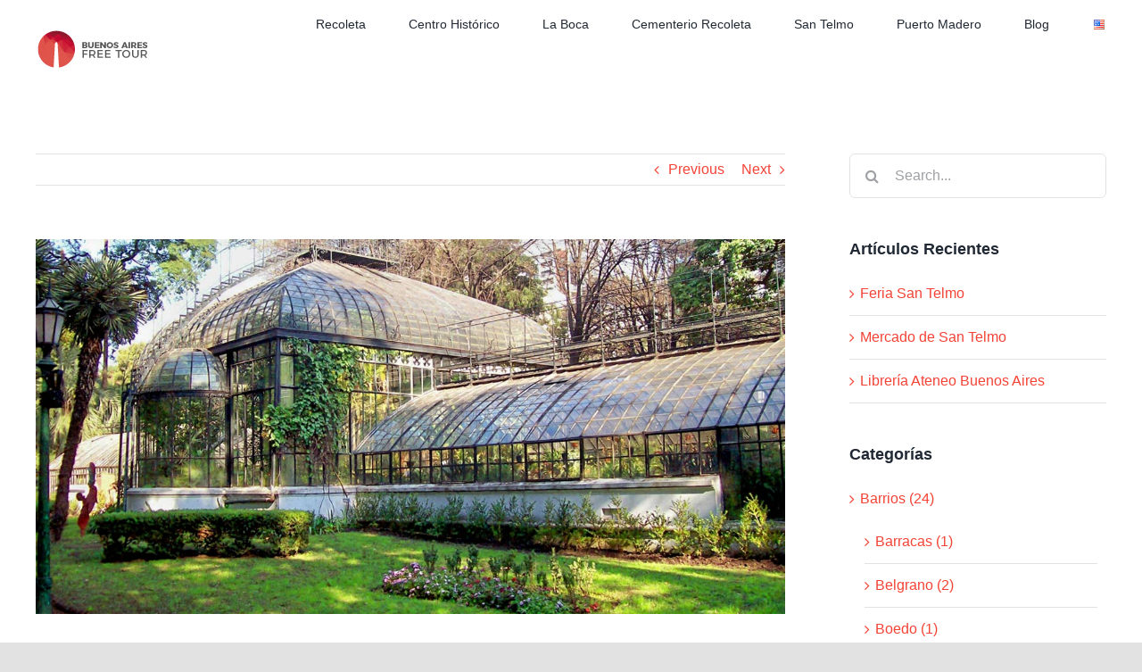

--- FILE ---
content_type: text/html; charset=UTF-8
request_url: https://bafreetour.com/es/jardin-botanico-buenos-aires/
body_size: 19228
content:
<!DOCTYPE html><html class="avada-html-layout-wide avada-html-header-position-top" lang="es" prefix="og: http://ogp.me/ns# fb: http://ogp.me/ns/fb#"><head><script data-no-optimize="1">var litespeed_docref=sessionStorage.getItem("litespeed_docref");litespeed_docref&&(Object.defineProperty(document,"referrer",{get:function(){return litespeed_docref}}),sessionStorage.removeItem("litespeed_docref"));</script>  <script type="litespeed/javascript">(function(w,d,s,l,i){w[l]=w[l]||[];w[l].push({'gtm.start':new Date().getTime(),event:'gtm.js'});var f=d.getElementsByTagName(s)[0],j=d.createElement(s),dl=l!='dataLayer'?'&l='+l:'';j.async=!0;j.src='https://www.googletagmanager.com/gtm.js?id='+i+dl;f.parentNode.insertBefore(j,f)})(window,document,'script','dataLayer','GTM-5DNDFJGF')</script> 
 <script type="litespeed/javascript" data-src="https://www.googletagmanager.com/gtag/js?id=UA-158844581-1"></script> <script type="litespeed/javascript">window.dataLayer=window.dataLayer||[];function gtag(){dataLayer.push(arguments)}
gtag('js',new Date());gtag('config','UA-158844581-1')</script> <meta http-equiv="X-UA-Compatible" content="IE=edge" /><meta http-equiv="Content-Type" content="text/html; charset=utf-8"/><meta name="viewport" content="width=device-width, initial-scale=1" /><meta name='robots' content='index, follow, max-image-preview:large, max-snippet:-1, max-video-preview:-1' /><link rel="alternate" href="https://bafreetour.com/botanical-garden-buenos-aires/" hreflang="en" /><link rel="alternate" href="https://bafreetour.com/es/jardin-botanico-buenos-aires/" hreflang="es" /> <script data-cfasync="false" data-pagespeed-no-defer>var gtm4wp_datalayer_name = "dataLayer";
	var dataLayer = dataLayer || [];</script> <title>Jardín Botánico Buenos Aires | Buenos Aires Free Tour</title><meta name="description" content="Jardín Botánico Buenos Aires, un pulmón de aire puro en pleno corazón de Palermo. Aquí podrás descubrir infinita variedad de especies vegetales!" /><link rel="canonical" href="https://bafreetour.com/es/jardin-botanico-buenos-aires/" /><meta property="og:locale" content="es_ES" /><meta property="og:locale:alternate" content="" /><meta property="og:type" content="article" /><meta property="og:title" content="Jardín Botánico Buenos Aires | Buenos Aires Free Tour" /><meta property="og:description" content="Jardín Botánico Buenos Aires, un pulmón de aire puro en pleno corazón de Palermo. Aquí podrás descubrir infinita variedad de especies vegetales!" /><meta property="og:url" content="https://bafreetour.com/es/jardin-botanico-buenos-aires/" /><meta property="og:site_name" content="Buenos Aires Free Tour" /><meta property="article:publisher" content="https://www.facebook.com/BuenosAiresFreeTour/" /><meta property="article:published_time" content="2021-08-24T23:25:18+00:00" /><meta property="article:modified_time" content="2021-08-24T23:26:26+00:00" /><meta property="og:image" content="https://bafreetour.com/wp-content/uploads/2021/08/jardin-portada.jpg" /><meta property="og:image:width" content="1200" /><meta property="og:image:height" content="600" /><meta property="og:image:type" content="image/jpeg" /><meta name="author" content="admin" /><meta name="twitter:card" content="summary_large_image" /><meta name="twitter:label1" content="Written by" /><meta name="twitter:data1" content="admin" /><meta name="twitter:label2" content="Est. reading time" /><meta name="twitter:data2" content="2 minutes" /> <script type="application/ld+json" class="yoast-schema-graph">{"@context":"https://schema.org","@graph":[{"@type":"Article","@id":"https://bafreetour.com/es/jardin-botanico-buenos-aires/#article","isPartOf":{"@id":"https://bafreetour.com/es/jardin-botanico-buenos-aires/"},"author":{"name":"admin","@id":"https://bafreetour.com/es/#/schema/person/b610223ef3ed66d205ef2e533a1c8390"},"headline":"Jardín Botánico Buenos Aires","datePublished":"2021-08-24T23:25:18+00:00","dateModified":"2021-08-24T23:26:26+00:00","mainEntityOfPage":{"@id":"https://bafreetour.com/es/jardin-botanico-buenos-aires/"},"wordCount":286,"commentCount":0,"publisher":{"@id":"https://bafreetour.com/es/#organization"},"image":{"@id":"https://bafreetour.com/es/jardin-botanico-buenos-aires/#primaryimage"},"thumbnailUrl":"https://bafreetour.com/wp-content/uploads/2021/08/jardin-portada.jpg","articleSection":["Qué hacer"],"inLanguage":"es","potentialAction":[{"@type":"CommentAction","name":"Comment","target":["https://bafreetour.com/es/jardin-botanico-buenos-aires/#respond"]}]},{"@type":"WebPage","@id":"https://bafreetour.com/es/jardin-botanico-buenos-aires/","url":"https://bafreetour.com/es/jardin-botanico-buenos-aires/","name":"Jardín Botánico Buenos Aires | Buenos Aires Free Tour","isPartOf":{"@id":"https://bafreetour.com/es/#website"},"primaryImageOfPage":{"@id":"https://bafreetour.com/es/jardin-botanico-buenos-aires/#primaryimage"},"image":{"@id":"https://bafreetour.com/es/jardin-botanico-buenos-aires/#primaryimage"},"thumbnailUrl":"https://bafreetour.com/wp-content/uploads/2021/08/jardin-portada.jpg","datePublished":"2021-08-24T23:25:18+00:00","dateModified":"2021-08-24T23:26:26+00:00","description":"Jardín Botánico Buenos Aires, un pulmón de aire puro en pleno corazón de Palermo. Aquí podrás descubrir infinita variedad de especies vegetales!","breadcrumb":{"@id":"https://bafreetour.com/es/jardin-botanico-buenos-aires/#breadcrumb"},"inLanguage":"es","potentialAction":[{"@type":"ReadAction","target":["https://bafreetour.com/es/jardin-botanico-buenos-aires/"]}]},{"@type":"ImageObject","inLanguage":"es","@id":"https://bafreetour.com/es/jardin-botanico-buenos-aires/#primaryimage","url":"https://bafreetour.com/wp-content/uploads/2021/08/jardin-portada.jpg","contentUrl":"https://bafreetour.com/wp-content/uploads/2021/08/jardin-portada.jpg","width":1200,"height":600,"caption":"Jardín Botánico Buenos Aires"},{"@type":"BreadcrumbList","@id":"https://bafreetour.com/es/jardin-botanico-buenos-aires/#breadcrumb","itemListElement":[{"@type":"ListItem","position":1,"name":"Home","item":"https://bafreetour.com/es/"},{"@type":"ListItem","position":2,"name":"Blog","item":"https://bafreetour.com/es/blog/"},{"@type":"ListItem","position":3,"name":"Jardín Botánico Buenos Aires"}]},{"@type":"WebSite","@id":"https://bafreetour.com/es/#website","url":"https://bafreetour.com/es/","name":"Buenos Aires Free Tour","description":"Free Walking Tours in Buenos Aires","publisher":{"@id":"https://bafreetour.com/es/#organization"},"potentialAction":[{"@type":"SearchAction","target":{"@type":"EntryPoint","urlTemplate":"https://bafreetour.com/es/?s={search_term_string}"},"query-input":{"@type":"PropertyValueSpecification","valueRequired":true,"valueName":"search_term_string"}}],"inLanguage":"es"},{"@type":"Organization","@id":"https://bafreetour.com/es/#organization","name":"Buenos Aires Free Tour","url":"https://bafreetour.com/es/","logo":{"@type":"ImageObject","inLanguage":"es","@id":"https://bafreetour.com/es/#/schema/logo/image/","url":"https://bafreetour.com/wp-content/uploads/2021/04/logo-baft-133.png","contentUrl":"https://bafreetour.com/wp-content/uploads/2021/04/logo-baft-133.png","width":133,"height":50,"caption":"Buenos Aires Free Tour"},"image":{"@id":"https://bafreetour.com/es/#/schema/logo/image/"},"sameAs":["https://www.facebook.com/BuenosAiresFreeTour/","https://www.instagram.com/buenosairesfreetour"]},{"@type":"Person","@id":"https://bafreetour.com/es/#/schema/person/b610223ef3ed66d205ef2e533a1c8390","name":"admin","image":{"@type":"ImageObject","inLanguage":"es","@id":"https://bafreetour.com/es/#/schema/person/image/","url":"https://bafreetour.com/wp-content/litespeed/avatar/80bcdb39061dcc361a3382de49b2f0d2.jpg?ver=1769101883","contentUrl":"https://bafreetour.com/wp-content/litespeed/avatar/80bcdb39061dcc361a3382de49b2f0d2.jpg?ver=1769101883","caption":"admin"},"url":"https://bafreetour.com/es/author/admin/"}]}</script> <link rel="alternate" type="application/rss+xml" title="Buenos Aires Free Tour &raquo; Feed" href="https://bafreetour.com/es/feed/" /><link rel="alternate" type="application/rss+xml" title="Buenos Aires Free Tour &raquo; Comments Feed" href="https://bafreetour.com/es/comments/feed/" /><link rel="shortcut icon" href="https://bafreetour.com/wp-content/uploads/2021/03/favicon.png" type="image/x-icon" /><link rel="alternate" type="application/rss+xml" title="Buenos Aires Free Tour &raquo; Jardín Botánico Buenos Aires Comments Feed" href="https://bafreetour.com/es/jardin-botanico-buenos-aires/feed/" /><link rel="alternate" title="oEmbed (JSON)" type="application/json+oembed" href="https://bafreetour.com/wp-json/oembed/1.0/embed?url=https%3A%2F%2Fbafreetour.com%2Fes%2Fjardin-botanico-buenos-aires%2F&#038;lang=es" /><link rel="alternate" title="oEmbed (XML)" type="text/xml+oembed" href="https://bafreetour.com/wp-json/oembed/1.0/embed?url=https%3A%2F%2Fbafreetour.com%2Fes%2Fjardin-botanico-buenos-aires%2F&#038;format=xml&#038;lang=es" /><meta property="og:title" content="Jardín Botánico Buenos Aires"/><meta property="og:type" content="article"/><meta property="og:url" content="https://bafreetour.com/es/jardin-botanico-buenos-aires/"/><meta property="og:site_name" content="Buenos Aires Free Tour"/><meta property="og:description" content="Jardín Botánico Buenos Aires, un lugar lleno de naturaleza en el medio de la ciudad.Ubicado en pleno barrio de Palermo, cuenta con 7 hectáreas y más de 6 mil especies de vegetación. Por lo tanto, si sos amante de los árboles, las plantas y los vegetales, no puedes dejar de visitar este sitio!Posee muchos caminos"/><meta property="og:image" content="https://bafreetour.com/wp-content/uploads/2021/08/jardin-portada.jpg"/><style id='wp-img-auto-sizes-contain-inline-css' type='text/css'>img:is([sizes=auto i],[sizes^="auto," i]){contain-intrinsic-size:3000px 1500px}
/*# sourceURL=wp-img-auto-sizes-contain-inline-css */</style><link data-optimized="2" rel="stylesheet" href="https://bafreetour.com/wp-content/litespeed/css/1bb23fc71768724392fd376f279ccdfd.css?ver=7876b" /><style id='global-styles-inline-css' type='text/css'>:root{--wp--preset--aspect-ratio--square: 1;--wp--preset--aspect-ratio--4-3: 4/3;--wp--preset--aspect-ratio--3-4: 3/4;--wp--preset--aspect-ratio--3-2: 3/2;--wp--preset--aspect-ratio--2-3: 2/3;--wp--preset--aspect-ratio--16-9: 16/9;--wp--preset--aspect-ratio--9-16: 9/16;--wp--preset--color--black: #000000;--wp--preset--color--cyan-bluish-gray: #abb8c3;--wp--preset--color--white: #ffffff;--wp--preset--color--pale-pink: #f78da7;--wp--preset--color--vivid-red: #cf2e2e;--wp--preset--color--luminous-vivid-orange: #ff6900;--wp--preset--color--luminous-vivid-amber: #fcb900;--wp--preset--color--light-green-cyan: #7bdcb5;--wp--preset--color--vivid-green-cyan: #00d084;--wp--preset--color--pale-cyan-blue: #8ed1fc;--wp--preset--color--vivid-cyan-blue: #0693e3;--wp--preset--color--vivid-purple: #9b51e0;--wp--preset--gradient--vivid-cyan-blue-to-vivid-purple: linear-gradient(135deg,rgb(6,147,227) 0%,rgb(155,81,224) 100%);--wp--preset--gradient--light-green-cyan-to-vivid-green-cyan: linear-gradient(135deg,rgb(122,220,180) 0%,rgb(0,208,130) 100%);--wp--preset--gradient--luminous-vivid-amber-to-luminous-vivid-orange: linear-gradient(135deg,rgb(252,185,0) 0%,rgb(255,105,0) 100%);--wp--preset--gradient--luminous-vivid-orange-to-vivid-red: linear-gradient(135deg,rgb(255,105,0) 0%,rgb(207,46,46) 100%);--wp--preset--gradient--very-light-gray-to-cyan-bluish-gray: linear-gradient(135deg,rgb(238,238,238) 0%,rgb(169,184,195) 100%);--wp--preset--gradient--cool-to-warm-spectrum: linear-gradient(135deg,rgb(74,234,220) 0%,rgb(151,120,209) 20%,rgb(207,42,186) 40%,rgb(238,44,130) 60%,rgb(251,105,98) 80%,rgb(254,248,76) 100%);--wp--preset--gradient--blush-light-purple: linear-gradient(135deg,rgb(255,206,236) 0%,rgb(152,150,240) 100%);--wp--preset--gradient--blush-bordeaux: linear-gradient(135deg,rgb(254,205,165) 0%,rgb(254,45,45) 50%,rgb(107,0,62) 100%);--wp--preset--gradient--luminous-dusk: linear-gradient(135deg,rgb(255,203,112) 0%,rgb(199,81,192) 50%,rgb(65,88,208) 100%);--wp--preset--gradient--pale-ocean: linear-gradient(135deg,rgb(255,245,203) 0%,rgb(182,227,212) 50%,rgb(51,167,181) 100%);--wp--preset--gradient--electric-grass: linear-gradient(135deg,rgb(202,248,128) 0%,rgb(113,206,126) 100%);--wp--preset--gradient--midnight: linear-gradient(135deg,rgb(2,3,129) 0%,rgb(40,116,252) 100%);--wp--preset--font-size--small: 12px;--wp--preset--font-size--medium: 20px;--wp--preset--font-size--large: 24px;--wp--preset--font-size--x-large: 42px;--wp--preset--font-size--normal: 16px;--wp--preset--font-size--xlarge: 32px;--wp--preset--font-size--huge: 48px;--wp--preset--spacing--20: 0.44rem;--wp--preset--spacing--30: 0.67rem;--wp--preset--spacing--40: 1rem;--wp--preset--spacing--50: 1.5rem;--wp--preset--spacing--60: 2.25rem;--wp--preset--spacing--70: 3.38rem;--wp--preset--spacing--80: 5.06rem;--wp--preset--shadow--natural: 6px 6px 9px rgba(0, 0, 0, 0.2);--wp--preset--shadow--deep: 12px 12px 50px rgba(0, 0, 0, 0.4);--wp--preset--shadow--sharp: 6px 6px 0px rgba(0, 0, 0, 0.2);--wp--preset--shadow--outlined: 6px 6px 0px -3px rgb(255, 255, 255), 6px 6px rgb(0, 0, 0);--wp--preset--shadow--crisp: 6px 6px 0px rgb(0, 0, 0);}:where(.is-layout-flex){gap: 0.5em;}:where(.is-layout-grid){gap: 0.5em;}body .is-layout-flex{display: flex;}.is-layout-flex{flex-wrap: wrap;align-items: center;}.is-layout-flex > :is(*, div){margin: 0;}body .is-layout-grid{display: grid;}.is-layout-grid > :is(*, div){margin: 0;}:where(.wp-block-columns.is-layout-flex){gap: 2em;}:where(.wp-block-columns.is-layout-grid){gap: 2em;}:where(.wp-block-post-template.is-layout-flex){gap: 1.25em;}:where(.wp-block-post-template.is-layout-grid){gap: 1.25em;}.has-black-color{color: var(--wp--preset--color--black) !important;}.has-cyan-bluish-gray-color{color: var(--wp--preset--color--cyan-bluish-gray) !important;}.has-white-color{color: var(--wp--preset--color--white) !important;}.has-pale-pink-color{color: var(--wp--preset--color--pale-pink) !important;}.has-vivid-red-color{color: var(--wp--preset--color--vivid-red) !important;}.has-luminous-vivid-orange-color{color: var(--wp--preset--color--luminous-vivid-orange) !important;}.has-luminous-vivid-amber-color{color: var(--wp--preset--color--luminous-vivid-amber) !important;}.has-light-green-cyan-color{color: var(--wp--preset--color--light-green-cyan) !important;}.has-vivid-green-cyan-color{color: var(--wp--preset--color--vivid-green-cyan) !important;}.has-pale-cyan-blue-color{color: var(--wp--preset--color--pale-cyan-blue) !important;}.has-vivid-cyan-blue-color{color: var(--wp--preset--color--vivid-cyan-blue) !important;}.has-vivid-purple-color{color: var(--wp--preset--color--vivid-purple) !important;}.has-black-background-color{background-color: var(--wp--preset--color--black) !important;}.has-cyan-bluish-gray-background-color{background-color: var(--wp--preset--color--cyan-bluish-gray) !important;}.has-white-background-color{background-color: var(--wp--preset--color--white) !important;}.has-pale-pink-background-color{background-color: var(--wp--preset--color--pale-pink) !important;}.has-vivid-red-background-color{background-color: var(--wp--preset--color--vivid-red) !important;}.has-luminous-vivid-orange-background-color{background-color: var(--wp--preset--color--luminous-vivid-orange) !important;}.has-luminous-vivid-amber-background-color{background-color: var(--wp--preset--color--luminous-vivid-amber) !important;}.has-light-green-cyan-background-color{background-color: var(--wp--preset--color--light-green-cyan) !important;}.has-vivid-green-cyan-background-color{background-color: var(--wp--preset--color--vivid-green-cyan) !important;}.has-pale-cyan-blue-background-color{background-color: var(--wp--preset--color--pale-cyan-blue) !important;}.has-vivid-cyan-blue-background-color{background-color: var(--wp--preset--color--vivid-cyan-blue) !important;}.has-vivid-purple-background-color{background-color: var(--wp--preset--color--vivid-purple) !important;}.has-black-border-color{border-color: var(--wp--preset--color--black) !important;}.has-cyan-bluish-gray-border-color{border-color: var(--wp--preset--color--cyan-bluish-gray) !important;}.has-white-border-color{border-color: var(--wp--preset--color--white) !important;}.has-pale-pink-border-color{border-color: var(--wp--preset--color--pale-pink) !important;}.has-vivid-red-border-color{border-color: var(--wp--preset--color--vivid-red) !important;}.has-luminous-vivid-orange-border-color{border-color: var(--wp--preset--color--luminous-vivid-orange) !important;}.has-luminous-vivid-amber-border-color{border-color: var(--wp--preset--color--luminous-vivid-amber) !important;}.has-light-green-cyan-border-color{border-color: var(--wp--preset--color--light-green-cyan) !important;}.has-vivid-green-cyan-border-color{border-color: var(--wp--preset--color--vivid-green-cyan) !important;}.has-pale-cyan-blue-border-color{border-color: var(--wp--preset--color--pale-cyan-blue) !important;}.has-vivid-cyan-blue-border-color{border-color: var(--wp--preset--color--vivid-cyan-blue) !important;}.has-vivid-purple-border-color{border-color: var(--wp--preset--color--vivid-purple) !important;}.has-vivid-cyan-blue-to-vivid-purple-gradient-background{background: var(--wp--preset--gradient--vivid-cyan-blue-to-vivid-purple) !important;}.has-light-green-cyan-to-vivid-green-cyan-gradient-background{background: var(--wp--preset--gradient--light-green-cyan-to-vivid-green-cyan) !important;}.has-luminous-vivid-amber-to-luminous-vivid-orange-gradient-background{background: var(--wp--preset--gradient--luminous-vivid-amber-to-luminous-vivid-orange) !important;}.has-luminous-vivid-orange-to-vivid-red-gradient-background{background: var(--wp--preset--gradient--luminous-vivid-orange-to-vivid-red) !important;}.has-very-light-gray-to-cyan-bluish-gray-gradient-background{background: var(--wp--preset--gradient--very-light-gray-to-cyan-bluish-gray) !important;}.has-cool-to-warm-spectrum-gradient-background{background: var(--wp--preset--gradient--cool-to-warm-spectrum) !important;}.has-blush-light-purple-gradient-background{background: var(--wp--preset--gradient--blush-light-purple) !important;}.has-blush-bordeaux-gradient-background{background: var(--wp--preset--gradient--blush-bordeaux) !important;}.has-luminous-dusk-gradient-background{background: var(--wp--preset--gradient--luminous-dusk) !important;}.has-pale-ocean-gradient-background{background: var(--wp--preset--gradient--pale-ocean) !important;}.has-electric-grass-gradient-background{background: var(--wp--preset--gradient--electric-grass) !important;}.has-midnight-gradient-background{background: var(--wp--preset--gradient--midnight) !important;}.has-small-font-size{font-size: var(--wp--preset--font-size--small) !important;}.has-medium-font-size{font-size: var(--wp--preset--font-size--medium) !important;}.has-large-font-size{font-size: var(--wp--preset--font-size--large) !important;}.has-x-large-font-size{font-size: var(--wp--preset--font-size--x-large) !important;}
/*# sourceURL=global-styles-inline-css */</style><style id='classic-theme-styles-inline-css' type='text/css'>/*! This file is auto-generated */
.wp-block-button__link{color:#fff;background-color:#32373c;border-radius:9999px;box-shadow:none;text-decoration:none;padding:calc(.667em + 2px) calc(1.333em + 2px);font-size:1.125em}.wp-block-file__button{background:#32373c;color:#fff;text-decoration:none}
/*# sourceURL=/wp-includes/css/classic-themes.min.css */</style> <script type="litespeed/javascript" data-src="https://bafreetour.com/wp-includes/js/jquery/jquery.min.js" id="jquery-core-js"></script> <link rel="https://api.w.org/" href="https://bafreetour.com/wp-json/" /><link rel="alternate" title="JSON" type="application/json" href="https://bafreetour.com/wp-json/wp/v2/posts/2126" /><link rel="EditURI" type="application/rsd+xml" title="RSD" href="https://bafreetour.com/xmlrpc.php?rsd" /><meta name="generator" content="WordPress 6.9" /><link rel='shortlink' href='https://bafreetour.com/?p=2126' /> <script data-cfasync="false" data-pagespeed-no-defer type="text/javascript">var dataLayer_content = {"pagePostType":"post","pagePostType2":"single-post","pageCategory":["que-hacer"],"pagePostAuthor":"admin"};
	dataLayer.push( dataLayer_content );</script> <script data-cfasync="false" data-pagespeed-no-defer type="text/javascript">(function(w,d,s,l,i){w[l]=w[l]||[];w[l].push({'gtm.start':
new Date().getTime(),event:'gtm.js'});var f=d.getElementsByTagName(s)[0],
j=d.createElement(s),dl=l!='dataLayer'?'&l='+l:'';j.async=true;j.src=
'//www.googletagmanager.com/gtm.js?id='+i+dl;f.parentNode.insertBefore(j,f);
})(window,document,'script','dataLayer','GTM-5DNDFJGF');</script> <link rel="preload" href="https://bafreetour.com/wp-content/themes/Avada/includes/lib/assets/fonts/icomoon/awb-icons.woff" as="font" type="font/woff" crossorigin><link rel="preload" href="//bafreetour.com/wp-content/themes/Avada/includes/lib/assets/fonts/fontawesome/webfonts/fa-brands-400.woff2" as="font" type="font/woff2" crossorigin><link rel="preload" href="//bafreetour.com/wp-content/themes/Avada/includes/lib/assets/fonts/fontawesome/webfonts/fa-regular-400.woff2" as="font" type="font/woff2" crossorigin><link rel="preload" href="//bafreetour.com/wp-content/themes/Avada/includes/lib/assets/fonts/fontawesome/webfonts/fa-solid-900.woff2" as="font" type="font/woff2" crossorigin><style type="text/css" id="css-fb-visibility">@media screen and (max-width: 640px){.fusion-no-small-visibility{display:none !important;}body:not(.fusion-builder-ui-wireframe) .sm-text-align-center{text-align:center !important;}body:not(.fusion-builder-ui-wireframe) .sm-text-align-left{text-align:left !important;}body:not(.fusion-builder-ui-wireframe) .sm-text-align-right{text-align:right !important;}body:not(.fusion-builder-ui-wireframe) .sm-flex-align-center{justify-content:center !important;}body:not(.fusion-builder-ui-wireframe) .sm-flex-align-flex-start{justify-content:flex-start !important;}body:not(.fusion-builder-ui-wireframe) .sm-flex-align-flex-end{justify-content:flex-end !important;}body:not(.fusion-builder-ui-wireframe) .sm-mx-auto{margin-left:auto !important;margin-right:auto !important;}body:not(.fusion-builder-ui-wireframe) .sm-ml-auto{margin-left:auto !important;}body:not(.fusion-builder-ui-wireframe) .sm-mr-auto{margin-right:auto !important;}body:not(.fusion-builder-ui-wireframe) .fusion-absolute-position-small{position:absolute;top:auto;width:100%;}}@media screen and (min-width: 641px) and (max-width: 1024px){.fusion-no-medium-visibility{display:none !important;}body:not(.fusion-builder-ui-wireframe) .md-text-align-center{text-align:center !important;}body:not(.fusion-builder-ui-wireframe) .md-text-align-left{text-align:left !important;}body:not(.fusion-builder-ui-wireframe) .md-text-align-right{text-align:right !important;}body:not(.fusion-builder-ui-wireframe) .md-flex-align-center{justify-content:center !important;}body:not(.fusion-builder-ui-wireframe) .md-flex-align-flex-start{justify-content:flex-start !important;}body:not(.fusion-builder-ui-wireframe) .md-flex-align-flex-end{justify-content:flex-end !important;}body:not(.fusion-builder-ui-wireframe) .md-mx-auto{margin-left:auto !important;margin-right:auto !important;}body:not(.fusion-builder-ui-wireframe) .md-ml-auto{margin-left:auto !important;}body:not(.fusion-builder-ui-wireframe) .md-mr-auto{margin-right:auto !important;}body:not(.fusion-builder-ui-wireframe) .fusion-absolute-position-medium{position:absolute;top:auto;width:100%;}}@media screen and (min-width: 1025px){.fusion-no-large-visibility{display:none !important;}body:not(.fusion-builder-ui-wireframe) .lg-text-align-center{text-align:center !important;}body:not(.fusion-builder-ui-wireframe) .lg-text-align-left{text-align:left !important;}body:not(.fusion-builder-ui-wireframe) .lg-text-align-right{text-align:right !important;}body:not(.fusion-builder-ui-wireframe) .lg-flex-align-center{justify-content:center !important;}body:not(.fusion-builder-ui-wireframe) .lg-flex-align-flex-start{justify-content:flex-start !important;}body:not(.fusion-builder-ui-wireframe) .lg-flex-align-flex-end{justify-content:flex-end !important;}body:not(.fusion-builder-ui-wireframe) .lg-mx-auto{margin-left:auto !important;margin-right:auto !important;}body:not(.fusion-builder-ui-wireframe) .lg-ml-auto{margin-left:auto !important;}body:not(.fusion-builder-ui-wireframe) .lg-mr-auto{margin-right:auto !important;}body:not(.fusion-builder-ui-wireframe) .fusion-absolute-position-large{position:absolute;top:auto;width:100%;}}</style><meta name="generator" content="Powered by Slider Revolution 6.5.7 - responsive, Mobile-Friendly Slider Plugin for WordPress with comfortable drag and drop interface." /> <script type="litespeed/javascript">function setREVStartSize(e){window.RSIW=window.RSIW===undefined?window.innerWidth:window.RSIW;window.RSIH=window.RSIH===undefined?window.innerHeight:window.RSIH;try{var pw=document.getElementById(e.c).parentNode.offsetWidth,newh;pw=pw===0||isNaN(pw)?window.RSIW:pw;e.tabw=e.tabw===undefined?0:parseInt(e.tabw);e.thumbw=e.thumbw===undefined?0:parseInt(e.thumbw);e.tabh=e.tabh===undefined?0:parseInt(e.tabh);e.thumbh=e.thumbh===undefined?0:parseInt(e.thumbh);e.tabhide=e.tabhide===undefined?0:parseInt(e.tabhide);e.thumbhide=e.thumbhide===undefined?0:parseInt(e.thumbhide);e.mh=e.mh===undefined||e.mh==""||e.mh==="auto"?0:parseInt(e.mh,0);if(e.layout==="fullscreen"||e.l==="fullscreen")
newh=Math.max(e.mh,window.RSIH);else{e.gw=Array.isArray(e.gw)?e.gw:[e.gw];for(var i in e.rl)if(e.gw[i]===undefined||e.gw[i]===0)e.gw[i]=e.gw[i-1];e.gh=e.el===undefined||e.el===""||(Array.isArray(e.el)&&e.el.length==0)?e.gh:e.el;e.gh=Array.isArray(e.gh)?e.gh:[e.gh];for(var i in e.rl)if(e.gh[i]===undefined||e.gh[i]===0)e.gh[i]=e.gh[i-1];var nl=new Array(e.rl.length),ix=0,sl;e.tabw=e.tabhide>=pw?0:e.tabw;e.thumbw=e.thumbhide>=pw?0:e.thumbw;e.tabh=e.tabhide>=pw?0:e.tabh;e.thumbh=e.thumbhide>=pw?0:e.thumbh;for(var i in e.rl)nl[i]=e.rl[i]<window.RSIW?0:e.rl[i];sl=nl[0];for(var i in nl)if(sl>nl[i]&&nl[i]>0){sl=nl[i];ix=i}
var m=pw>(e.gw[ix]+e.tabw+e.thumbw)?1:(pw-(e.tabw+e.thumbw))/(e.gw[ix]);newh=(e.gh[ix]*m)+(e.tabh+e.thumbh)}
var el=document.getElementById(e.c);if(el!==null&&el)el.style.height=newh+"px";el=document.getElementById(e.c+"_wrapper");if(el!==null&&el){el.style.height=newh+"px";el.style.display="block"}}catch(e){console.log("Failure at Presize of Slider:"+e)}}</script> <script type="litespeed/javascript">var doc=document.documentElement;doc.setAttribute('data-useragent',navigator.userAgent)</script> <style id='rs-plugin-settings-inline-css' type='text/css'>#rs-demo-id {}
/*# sourceURL=rs-plugin-settings-inline-css */</style></head><body class="wp-singular post-template-default single single-post postid-2126 single-format-standard wp-theme-Avada fusion-image-hovers fusion-pagination-sizing fusion-button_type-flat fusion-button_span-no fusion-button_gradient-linear avada-image-rollover-circle-yes avada-image-rollover-yes avada-image-rollover-direction-left fusion-body ltr fusion-sticky-header no-tablet-sticky-header no-mobile-sticky-header no-mobile-slidingbar no-mobile-totop avada-has-rev-slider-styles fusion-disable-outline fusion-sub-menu-fade mobile-logo-pos-center layout-wide-mode avada-has-boxed-modal-shadow- layout-scroll-offset-full avada-has-zero-margin-offset-top has-sidebar fusion-top-header menu-text-align-center mobile-menu-design-flyout fusion-show-pagination-text fusion-header-layout-v1 avada-responsive avada-footer-fx-none avada-menu-highlight-style-bar fusion-search-form-clean fusion-main-menu-search-overlay fusion-avatar-circle avada-dropdown-styles avada-blog-layout-grid avada-blog-archive-layout-grid avada-header-shadow-no avada-menu-icon-position-left avada-has-megamenu-shadow avada-has-breadcrumb-mobile-hidden avada-has-titlebar-hide avada-header-border-color-full-transparent avada-has-pagination-width_height avada-flyout-menu-direction-fade avada-ec-views-v1" ><noscript><iframe data-lazyloaded="1" src="about:blank" data-litespeed-src="https://www.googletagmanager.com/ns.html?id=GTM-5DNDFJGF" height="0" width="0" style="display:none;visibility:hidden" aria-hidden="true"></iframe></noscript>
<a class="skip-link screen-reader-text" href="#content">Skip to content</a><div id="boxed-wrapper"><div class="fusion-sides-frame"></div><div id="wrapper" class="fusion-wrapper"><div id="home" style="position:relative;top:-1px;"></div><header class="fusion-header-wrapper"><div class="fusion-header-v1 fusion-logo-alignment fusion-logo-center fusion-sticky-menu-1 fusion-sticky-logo- fusion-mobile-logo-1  fusion-mobile-menu-design-flyout fusion-header-has-flyout-menu"><div class="fusion-header-sticky-height"></div><div class="fusion-header"><div class="fusion-row"><div class="fusion-header-has-flyout-menu-content"><div class="fusion-logo" data-margin-top="31px" data-margin-bottom="31px" data-margin-left="0px" data-margin-right="0px">
<a class="fusion-logo-link"  href="https://bafreetour.com/es/" >
<img src="https://bafreetour.com/wp-content/uploads/2021/04/logo-baft-133.png" srcset="https://bafreetour.com/wp-content/uploads/2021/04/logo-baft-133.png 1x" width="133" height="50" alt="Buenos Aires Free Tour Logo" data-retina_logo_url="" class="fusion-standard-logo" />
<img src="https://bafreetour.com/wp-content/uploads/2021/04/logo-baft-133.png" srcset="https://bafreetour.com/wp-content/uploads/2021/04/logo-baft-133.png 1x" width="133" height="50" alt="Buenos Aires Free Tour Logo" data-retina_logo_url="" class="fusion-mobile-logo" />
</a></div><nav class="fusion-main-menu" aria-label="Main Menu"><div class="fusion-overlay-search"><form role="search" class="searchform fusion-search-form  fusion-search-form-clean" method="get" action="https://bafreetour.com/es/"><div class="fusion-search-form-content"><div class="fusion-search-field search-field">
<label><span class="screen-reader-text">Search for:</span>
<input type="search" value="" name="s" class="s" placeholder="Search..." required aria-required="true" aria-label="Search..."/>
</label></div><div class="fusion-search-button search-button">
<input type="submit" class="fusion-search-submit searchsubmit" aria-label="Search" value="&#xf002;" /></div></div></form><div class="fusion-search-spacer"></div><a href="#" role="button" aria-label="Close Search" class="fusion-close-search"></a></div><ul id="menu-menu-espanol" class="fusion-menu"><li  id="menu-item-1160"  class="menu-item menu-item-type-post_type menu-item-object-page menu-item-1160"  data-item-id="1160"><a  href="https://bafreetour.com/es/free-tour-recoleta/" class="fusion-bar-highlight"><span class="menu-text">Recoleta</span></a></li><li  id="menu-item-1159"  class="menu-item menu-item-type-post_type menu-item-object-page menu-item-1159"  data-item-id="1159"><a  href="https://bafreetour.com/es/free-tour-centro/" class="fusion-bar-highlight"><span class="menu-text">Centro Histórico</span></a></li><li  id="menu-item-1161"  class="menu-item menu-item-type-post_type menu-item-object-page menu-item-1161"  data-item-id="1161"><a  href="https://bafreetour.com/es/free-tour-la-boca/" class="fusion-bar-highlight"><span class="menu-text">La Boca</span></a></li><li  id="menu-item-2467"  class="menu-item menu-item-type-post_type menu-item-object-page menu-item-2467"  data-item-id="2467"><a  href="https://bafreetour.com/es/visita-guiada-cementerio-recoleta/" class="fusion-bar-highlight"><span class="menu-text">Cementerio Recoleta</span></a></li><li  id="menu-item-1162"  class="menu-item menu-item-type-post_type menu-item-object-page menu-item-1162"  data-item-id="1162"><a  href="https://bafreetour.com/es/free-tour-san-telmo/" class="fusion-bar-highlight"><span class="menu-text">San Telmo</span></a></li><li  id="menu-item-2199"  class="menu-item menu-item-type-post_type menu-item-object-page menu-item-2199"  data-item-id="2199"><a  href="https://bafreetour.com/es/free-tour-puerto-madero/" class="fusion-bar-highlight"><span class="menu-text">Puerto Madero</span></a></li><li  id="menu-item-1258"  class="menu-item menu-item-type-post_type menu-item-object-page current_page_parent menu-item-1258"  data-item-id="1258"><a  href="https://bafreetour.com/es/blog/" class="fusion-bar-highlight"><span class="menu-text">Blog</span></a></li><li  id="menu-item-1011-en"  class="lang-item lang-item-24 lang-item-en lang-item-first menu-item menu-item-type-custom menu-item-object-custom menu-item-1011-en"  data-classes="lang-item" data-item-id="1011-en"><a  href="https://bafreetour.com/botanical-garden-buenos-aires/" class="fusion-bar-highlight" hreflang="en" lang="en"><span class="menu-text"><img src="[data-uri]" alt="English" width="16" height="11" style="width: 16px; height: 11px;" /></span></a></li></ul></nav><nav class="fusion-main-menu fusion-sticky-menu" aria-label="Main Menu Sticky"><div class="fusion-overlay-search"><form role="search" class="searchform fusion-search-form  fusion-search-form-clean" method="get" action="https://bafreetour.com/es/"><div class="fusion-search-form-content"><div class="fusion-search-field search-field">
<label><span class="screen-reader-text">Search for:</span>
<input type="search" value="" name="s" class="s" placeholder="Search..." required aria-required="true" aria-label="Search..."/>
</label></div><div class="fusion-search-button search-button">
<input type="submit" class="fusion-search-submit searchsubmit" aria-label="Search" value="&#xf002;" /></div></div></form><div class="fusion-search-spacer"></div><a href="#" role="button" aria-label="Close Search" class="fusion-close-search"></a></div><ul id="menu-menu-espanol-1" class="fusion-menu"><li   class="menu-item menu-item-type-post_type menu-item-object-page menu-item-1160"  data-item-id="1160"><a  href="https://bafreetour.com/es/free-tour-recoleta/" class="fusion-bar-highlight"><span class="menu-text">Recoleta</span></a></li><li   class="menu-item menu-item-type-post_type menu-item-object-page menu-item-1159"  data-item-id="1159"><a  href="https://bafreetour.com/es/free-tour-centro/" class="fusion-bar-highlight"><span class="menu-text">Centro Histórico</span></a></li><li   class="menu-item menu-item-type-post_type menu-item-object-page menu-item-1161"  data-item-id="1161"><a  href="https://bafreetour.com/es/free-tour-la-boca/" class="fusion-bar-highlight"><span class="menu-text">La Boca</span></a></li><li   class="menu-item menu-item-type-post_type menu-item-object-page menu-item-2467"  data-item-id="2467"><a  href="https://bafreetour.com/es/visita-guiada-cementerio-recoleta/" class="fusion-bar-highlight"><span class="menu-text">Cementerio Recoleta</span></a></li><li   class="menu-item menu-item-type-post_type menu-item-object-page menu-item-1162"  data-item-id="1162"><a  href="https://bafreetour.com/es/free-tour-san-telmo/" class="fusion-bar-highlight"><span class="menu-text">San Telmo</span></a></li><li   class="menu-item menu-item-type-post_type menu-item-object-page menu-item-2199"  data-item-id="2199"><a  href="https://bafreetour.com/es/free-tour-puerto-madero/" class="fusion-bar-highlight"><span class="menu-text">Puerto Madero</span></a></li><li   class="menu-item menu-item-type-post_type menu-item-object-page current_page_parent menu-item-1258"  data-item-id="1258"><a  href="https://bafreetour.com/es/blog/" class="fusion-bar-highlight"><span class="menu-text">Blog</span></a></li><li   class="lang-item lang-item-24 lang-item-en lang-item-first menu-item menu-item-type-custom menu-item-object-custom menu-item-1011-en"  data-classes="lang-item" data-item-id="1011-en"><a  href="https://bafreetour.com/botanical-garden-buenos-aires/" class="fusion-bar-highlight" hreflang="en" lang="en"><span class="menu-text"><img src="[data-uri]" alt="English" width="16" height="11" style="width: 16px; height: 11px;" /></span></a></li></ul></nav><div class="fusion-mobile-navigation"><ul id="menu-menu-espanol-2" class="fusion-mobile-menu"><li   class="menu-item menu-item-type-post_type menu-item-object-page menu-item-1160"  data-item-id="1160"><a  href="https://bafreetour.com/es/free-tour-recoleta/" class="fusion-bar-highlight"><span class="menu-text">Recoleta</span></a></li><li   class="menu-item menu-item-type-post_type menu-item-object-page menu-item-1159"  data-item-id="1159"><a  href="https://bafreetour.com/es/free-tour-centro/" class="fusion-bar-highlight"><span class="menu-text">Centro Histórico</span></a></li><li   class="menu-item menu-item-type-post_type menu-item-object-page menu-item-1161"  data-item-id="1161"><a  href="https://bafreetour.com/es/free-tour-la-boca/" class="fusion-bar-highlight"><span class="menu-text">La Boca</span></a></li><li   class="menu-item menu-item-type-post_type menu-item-object-page menu-item-2467"  data-item-id="2467"><a  href="https://bafreetour.com/es/visita-guiada-cementerio-recoleta/" class="fusion-bar-highlight"><span class="menu-text">Cementerio Recoleta</span></a></li><li   class="menu-item menu-item-type-post_type menu-item-object-page menu-item-1162"  data-item-id="1162"><a  href="https://bafreetour.com/es/free-tour-san-telmo/" class="fusion-bar-highlight"><span class="menu-text">San Telmo</span></a></li><li   class="menu-item menu-item-type-post_type menu-item-object-page menu-item-2199"  data-item-id="2199"><a  href="https://bafreetour.com/es/free-tour-puerto-madero/" class="fusion-bar-highlight"><span class="menu-text">Puerto Madero</span></a></li><li   class="menu-item menu-item-type-post_type menu-item-object-page current_page_parent menu-item-1258"  data-item-id="1258"><a  href="https://bafreetour.com/es/blog/" class="fusion-bar-highlight"><span class="menu-text">Blog</span></a></li><li   class="lang-item lang-item-24 lang-item-en lang-item-first menu-item menu-item-type-custom menu-item-object-custom menu-item-1011-en"  data-classes="lang-item" data-item-id="1011-en"><a  href="https://bafreetour.com/botanical-garden-buenos-aires/" class="fusion-bar-highlight" hreflang="en" lang="en"><span class="menu-text"><img src="[data-uri]" alt="English" width="16" height="11" style="width: 16px; height: 11px;" /></span></a></li></ul></div><div class="fusion-flyout-menu-icons fusion-flyout-mobile-menu-icons">
<a class="fusion-flyout-menu-toggle" aria-hidden="true" aria-label="Toggle Menu" href="#"><div class="fusion-toggle-icon-line"></div><div class="fusion-toggle-icon-line"></div><div class="fusion-toggle-icon-line"></div>
</a></div><div class="fusion-flyout-menu-bg"></div><nav class="fusion-mobile-nav-holder fusion-flyout-menu fusion-flyout-mobile-menu" aria-label="Main Menu Mobile"></nav><nav class="fusion-mobile-nav-holder fusion-flyout-menu fusion-flyout-mobile-menu fusion-mobile-sticky-nav-holder" aria-label="Main Menu Mobile Sticky"></nav></div></div></div></div><div class="fusion-clearfix"></div></header><div id="sliders-container" class="fusion-slider-visibility"></div><main id="main" class="clearfix "><div class="fusion-row" style=""><section id="content" style="float: left;"><div class="single-navigation clearfix">
<a href="https://bafreetour.com/es/general-jose-de-san-martin/" rel="prev">Previous</a>			<a href="https://bafreetour.com/es/aire-puro-buenos-aires/" rel="next">Next</a></div><article id="post-2126" class="post post-2126 type-post status-publish format-standard has-post-thumbnail hentry category-que-hacer"><div class="fusion-flexslider flexslider fusion-flexslider-loading post-slideshow fusion-post-slideshow"><ul class="slides"><li>
<a href="https://bafreetour.com/wp-content/uploads/2021/08/jardin-portada.jpg" data-rel="iLightbox[gallery2126]" title="" data-title="jardin-portada" data-caption="" aria-label="jardin-portada">
<span class="screen-reader-text">View Larger Image</span>
<img data-lazyloaded="1" src="[data-uri]" width="1200" height="600" data-src="https://bafreetour.com/wp-content/uploads/2021/08/jardin-portada.jpg" class="attachment-full size-full wp-post-image" alt="Jardín Botánico Buenos Aires" decoding="async" fetchpriority="high" data-srcset="https://bafreetour.com/wp-content/uploads/2021/08/jardin-portada-200x100.jpg 200w, https://bafreetour.com/wp-content/uploads/2021/08/jardin-portada-400x200.jpg 400w, https://bafreetour.com/wp-content/uploads/2021/08/jardin-portada-600x300.jpg 600w, https://bafreetour.com/wp-content/uploads/2021/08/jardin-portada-800x400.jpg 800w, https://bafreetour.com/wp-content/uploads/2021/08/jardin-portada.jpg 1200w" data-sizes="(max-width: 640px) 100vw, 1200px" />									</a></li></ul></div><h1 class="entry-title fusion-post-title">Jardín Botánico Buenos Aires</h1><div class="post-content"><p><strong>Jardín Botánico Buenos Aires, </strong>un lugar lleno de naturaleza en el medio de la ciudad.</p><p>Ubicado en pleno <strong>barrio de Palermo,</strong> <strong>cuenta con 7 hectáreas y más de 6 mil especies de vegetación.</strong> Por lo tanto, si sos amante de los árboles, las plantas y los vegetales, no puedes dejar de visitar este sitio!<span id="more-2126"></span></p><p>Posee muchos caminos hermosos y encantadores, en donde, a medida que vas caminando y atravesando el jardín, <img data-lazyloaded="1" src="[data-uri]" decoding="async" class="size-full wp-image-2127 alignright" data-src="https://bafreetour.com/wp-content/uploads/2021/08/publicar2.jpg" alt="Jardín Botánico Buenos Aires" width="300" height="200" data-srcset="https://bafreetour.com/wp-content/uploads/2021/08/publicar2-200x133.jpg 200w, https://bafreetour.com/wp-content/uploads/2021/08/publicar2.jpg 300w" data-sizes="(max-width: 300px) 100vw, 300px" />podrás ver y reconocer a cada especie. Vas a notar que <strong>tienen sus nombres para que vayas aprendiendo cada uno.</strong></p><p>Se encuentra en la intersección de dos calles bastante transitadas de la ciudad, por lo que<strong> no vas a tener ningún problema en cuestión transporte para llegar hasta allí.</strong> Entre <strong>Av. Santa Fe y República Árabe Siria</strong>, el <strong>Jardín Botánico</strong> hace de pulmón de la ciudad y aislante del bullicio, una inmensidad que se vuelve el lugar indicado para relajar, aprender y caminar entre un poco de naturaleza.</p><p>Cuenta con una <strong>Biblioteca de Botánica, tres jardines</strong> de estilo francés, romano y oriental, <strong>cinco invernaderos</strong>, un <strong>herbario</strong> y, en ocasiones, también tiene <strong>exposiciones de arte</strong> dentro de la casona de estilo inglés que encontrarás en su interior.</p><p><img data-lazyloaded="1" src="[data-uri]" decoding="async" class="size-full wp-image-2128 alignleft" data-src="https://bafreetour.com/wp-content/uploads/2021/08/jardin-publicar.jpg" alt="Jardín Botánico Buenos Aires" width="300" height="200" data-srcset="https://bafreetour.com/wp-content/uploads/2021/08/jardin-publicar-200x133.jpg 200w, https://bafreetour.com/wp-content/uploads/2021/08/jardin-publicar.jpg 300w" data-sizes="(max-width: 300px) 100vw, 300px" />Permanece <strong>cerrado los días Lunes, abriendo  de Martes a Domingos y feriados de 9 a 18hs</strong>, permitiendo <strong>el ingreso hasta las 17.45hs</strong> inclusive. <strong>Entrada libre y gratuita.</strong></p><p><a href="https://www.buenosaires.gob.ar/jardinbotanico" target="_blank" rel="noopener">Te dejamos su sitio web aquí para poder ver todas las novedades e información detallada.</a></p><p><a href="https://bafreetour.com/es/category/que-hacer/" target="_blank" rel="noopener">En este enlace te dejamos todas las actividades que podrás hacer en la ciudad de Buenos Aires!</a></p><p>&nbsp;</p><h4>Mapa de Ubicación</h4><p><iframe data-lazyloaded="1" src="about:blank" style="border: 0;" data-litespeed-src="https://www.google.com/maps/embed?pb=!1m18!1m12!1m3!1d3284.8530855054732!2d-58.41948068505307!3d-34.58258376388667!2m3!1f0!2f0!3f0!3m2!1i1024!2i768!4f13.1!3m3!1m2!1s0x95bcb581fe35595f%3A0x801e76c3f778715e!2sJard%C3%ADn%20Bot%C3%A1nico%20Carlos%20Thays!5e0!3m2!1ses!2sar!4v1629847318745!5m2!1ses!2sar" width="600" height="450" allowfullscreen="allowfullscreen"></iframe></p></div><div class="fusion-meta-info"><div class="fusion-meta-info-wrapper"><span class="vcard rich-snippet-hidden"><span class="fn"><a href="https://bafreetour.com/es/author/admin/" title="Posts by admin" rel="author">admin</a></span></span><span class="updated rich-snippet-hidden">2021-08-24T20:26:26-03:00</span><a href="https://bafreetour.com/es/category/que-hacer/" rel="category tag">Qué hacer</a><span class="fusion-inline-sep">|</span><span class="fusion-comments"><a href="https://bafreetour.com/es/jardin-botanico-buenos-aires/#respond">0 Comments</a></span></div></div><div class="fusion-sharing-box fusion-theme-sharing-box fusion-single-sharing-box"><h4>Share This Story, Choose Your Platform!</h4><div class="fusion-social-networks"><div class="fusion-social-networks-wrapper"><a  class="fusion-social-network-icon fusion-tooltip fusion-facebook awb-icon-facebook" style="color:var(--sharing_social_links_icon_color);" data-placement="top" data-title="Facebook" data-toggle="tooltip" title="Facebook" href="https://www.facebook.com/sharer.php?u=https%3A%2F%2Fbafreetour.com%2Fes%2Fjardin-botanico-buenos-aires%2F&amp;t=Jard%C3%ADn%20Bot%C3%A1nico%20Buenos%20Aires" target="_blank" rel="noreferrer"><span class="screen-reader-text">Facebook</span></a><a  class="fusion-social-network-icon fusion-tooltip fusion-twitter awb-icon-twitter" style="color:var(--sharing_social_links_icon_color);" data-placement="top" data-title="Twitter" data-toggle="tooltip" title="Twitter" href="https://twitter.com/share?url=https%3A%2F%2Fbafreetour.com%2Fes%2Fjardin-botanico-buenos-aires%2F&amp;text=Jard%C3%ADn%20Bot%C3%A1nico%20Buenos%20Aires" target="_blank" rel="noopener noreferrer"><span class="screen-reader-text">Twitter</span></a><a  class="fusion-social-network-icon fusion-tooltip fusion-reddit awb-icon-reddit" style="color:var(--sharing_social_links_icon_color);" data-placement="top" data-title="Reddit" data-toggle="tooltip" title="Reddit" href="https://reddit.com/submit?url=https://bafreetour.com/es/jardin-botanico-buenos-aires/&amp;title=Jard%C3%ADn%20Bot%C3%A1nico%20Buenos%20Aires" target="_blank" rel="noopener noreferrer"><span class="screen-reader-text">Reddit</span></a><a  class="fusion-social-network-icon fusion-tooltip fusion-linkedin awb-icon-linkedin" style="color:var(--sharing_social_links_icon_color);" data-placement="top" data-title="LinkedIn" data-toggle="tooltip" title="LinkedIn" href="https://www.linkedin.com/shareArticle?mini=true&amp;url=https%3A%2F%2Fbafreetour.com%2Fes%2Fjardin-botanico-buenos-aires%2F&amp;title=Jard%C3%ADn%20Bot%C3%A1nico%20Buenos%20Aires&amp;summary=Jard%C3%ADn%20Bot%C3%A1nico%20Buenos%20Aires%2C%20un%20lugar%20lleno%20de%20naturaleza%20en%20el%20medio%20de%20la%20ciudad.%0D%0A%0D%0AUbicado%20en%20pleno%20barrio%20de%20Palermo%2C%20cuenta%20con%207%20hect%C3%A1reas%20y%20m%C3%A1s%20de%206%20mil%20especies%20de%20vegetaci%C3%B3n.%20Por%20lo%20tanto%2C%20si%20sos%20amante%20de%20los%20%C3%A1rboles%2C%20las%20plantas%20y%20los%20vegetale" target="_blank" rel="noopener noreferrer"><span class="screen-reader-text">LinkedIn</span></a><a  class="fusion-social-network-icon fusion-tooltip fusion-whatsapp awb-icon-whatsapp" style="color:var(--sharing_social_links_icon_color);" data-placement="top" data-title="WhatsApp" data-toggle="tooltip" title="WhatsApp" href="https://api.whatsapp.com/send?text=https%3A%2F%2Fbafreetour.com%2Fes%2Fjardin-botanico-buenos-aires%2F" target="_blank" rel="noopener noreferrer"><span class="screen-reader-text">WhatsApp</span></a><a  class="fusion-social-network-icon fusion-tooltip fusion-tumblr awb-icon-tumblr" style="color:var(--sharing_social_links_icon_color);" data-placement="top" data-title="Tumblr" data-toggle="tooltip" title="Tumblr" href="https://www.tumblr.com/share/link?url=https%3A%2F%2Fbafreetour.com%2Fes%2Fjardin-botanico-buenos-aires%2F&amp;name=Jard%C3%ADn%20Bot%C3%A1nico%20Buenos%20Aires&amp;description=Jard%C3%ADn%20Bot%C3%A1nico%20Buenos%20Aires%2C%20un%20lugar%20lleno%20de%20naturaleza%20en%20el%20medio%20de%20la%20ciudad.%0D%0A%0D%0AUbicado%20en%20pleno%20barrio%20de%20Palermo%2C%20cuenta%20con%207%20hect%C3%A1reas%20y%20m%C3%A1s%20de%206%20mil%20especies%20de%20vegetaci%C3%B3n.%20Por%20lo%20tanto%2C%20si%20sos%20amante%20de%20los%20%C3%A1rboles%2C%20las%20plantas%20y%20los%20vegetales%2C%20no%20puedes%20dejar%20de%20visitar%20este%20sitio%21%0D%0A%0D%0APosee%20muchos" target="_blank" rel="noopener noreferrer"><span class="screen-reader-text">Tumblr</span></a><a  class="fusion-social-network-icon fusion-tooltip fusion-pinterest awb-icon-pinterest" style="color:var(--sharing_social_links_icon_color);" data-placement="top" data-title="Pinterest" data-toggle="tooltip" title="Pinterest" href="https://pinterest.com/pin/create/button/?url=https%3A%2F%2Fbafreetour.com%2Fes%2Fjardin-botanico-buenos-aires%2F&amp;description=Jard%C3%ADn%20Bot%C3%A1nico%20Buenos%20Aires%2C%20un%20lugar%20lleno%20de%20naturaleza%20en%20el%20medio%20de%20la%20ciudad.%0D%0A%0D%0AUbicado%20en%20pleno%20barrio%20de%20Palermo%2C%20cuenta%20con%207%20hect%C3%A1reas%20y%20m%C3%A1s%20de%206%20mil%20especies%20de%20vegetaci%C3%B3n.%20Por%20lo%20tanto%2C%20si%20sos%20amante%20de%20los%20%C3%A1rboles%2C%20las%20plantas%20y%20los%20vegetales%2C%20no%20puedes%20dejar%20de%20visitar%20este%20sitio%21%0D%0A%0D%0APosee%20muchos&amp;media=https%3A%2F%2Fbafreetour.com%2Fwp-content%2Fuploads%2F2021%2F08%2Fjardin-portada.jpg" target="_blank" rel="noopener noreferrer"><span class="screen-reader-text">Pinterest</span></a><a  class="fusion-social-network-icon fusion-tooltip fusion-vk awb-icon-vk" style="color:var(--sharing_social_links_icon_color);" data-placement="top" data-title="Vk" data-toggle="tooltip" title="Vk" href="https://vk.com/share.php?url=https%3A%2F%2Fbafreetour.com%2Fes%2Fjardin-botanico-buenos-aires%2F&amp;title=Jard%C3%ADn%20Bot%C3%A1nico%20Buenos%20Aires&amp;description=Jard%C3%ADn%20Bot%C3%A1nico%20Buenos%20Aires%2C%20un%20lugar%20lleno%20de%20naturaleza%20en%20el%20medio%20de%20la%20ciudad.%0D%0A%0D%0AUbicado%20en%20pleno%20barrio%20de%20Palermo%2C%20cuenta%20con%207%20hect%C3%A1reas%20y%20m%C3%A1s%20de%206%20mil%20especies%20de%20vegetaci%C3%B3n.%20Por%20lo%20tanto%2C%20si%20sos%20amante%20de%20los%20%C3%A1rboles%2C%20las%20plantas%20y%20los%20vegetales%2C%20no%20puedes%20dejar%20de%20visitar%20este%20sitio%21%0D%0A%0D%0APosee%20muchos" target="_blank" rel="noopener noreferrer"><span class="screen-reader-text">Vk</span></a><a  class="fusion-social-network-icon fusion-tooltip fusion-xing awb-icon-xing" style="color:var(--sharing_social_links_icon_color);" data-placement="top" data-title="Xing" data-toggle="tooltip" title="Xing" href="https://www.xing.com/social_plugins/share/new?sc_p=xing-share&amp;h=1&amp;url=https%3A%2F%2Fbafreetour.com%2Fes%2Fjardin-botanico-buenos-aires%2F" target="_blank" rel="noopener noreferrer"><span class="screen-reader-text">Xing</span></a><a  class="fusion-social-network-icon fusion-tooltip fusion-mail awb-icon-mail fusion-last-social-icon" style="color:var(--sharing_social_links_icon_color);" data-placement="top" data-title="Email" data-toggle="tooltip" title="Email" href="mailto:?body=https://bafreetour.com/es/jardin-botanico-buenos-aires/&amp;subject=Jard%C3%ADn%20Bot%C3%A1nico%20Buenos%20Aires" target="_self" rel="noopener noreferrer"><span class="screen-reader-text">Email</span></a><div class="fusion-clearfix"></div></div></div></div><section class="related-posts single-related-posts"><div class="fusion-title fusion-title-size-two sep-double sep-solid" style="margin-top:10px;margin-bottom:15px;"><h2 class="title-heading-left" style="margin:0;">
Related Posts</h2>
<span class="awb-title-spacer"></span><div class="title-sep-container"><div class="title-sep sep-double sep-solid"></div></div></div><div class="fusion-carousel" data-imagesize="fixed" data-metacontent="no" data-autoplay="no" data-touchscroll="no" data-columns="4" data-itemmargin="48px" data-itemwidth="180" data-touchscroll="yes" data-scrollitems=""><div class="fusion-carousel-positioner"><ul class="fusion-carousel-holder"><li class="fusion-carousel-item"><div class="fusion-carousel-item-wrapper"><div  class="fusion-image-wrapper fusion-image-size-fixed" aria-haspopup="true">
<img data-lazyloaded="1" src="[data-uri]" data-src="https://bafreetour.com/wp-content/uploads/2025/10/el-ateneo-500x383.webp" data-srcset="https://bafreetour.com/wp-content/uploads/2025/10/el-ateneo-500x383.webp 1x, https://bafreetour.com/wp-content/uploads/2025/10/el-ateneo-500x383@2x.webp 2x" width="500" height="383" alt="Librería Ateneo Buenos Aires" /><div class="fusion-rollover"><div class="fusion-rollover-content"><a class="fusion-rollover-link" href="https://bafreetour.com/es/libreria-ateneo-buenos-aires/">Librería Ateneo Buenos Aires</a><div class="fusion-rollover-sep"></div>
<a class="fusion-rollover-gallery" href="https://bafreetour.com/wp-content/uploads/2025/10/el-ateneo.webp" data-id="4298" data-rel="iLightbox[gallery]" data-title="el-ateneo" data-caption="">
Gallery					</a><h4 class="fusion-rollover-title">
<a class="fusion-rollover-title-link" href="https://bafreetour.com/es/libreria-ateneo-buenos-aires/">
Librería Ateneo Buenos Aires					</a></h4>
<a class="fusion-link-wrapper" href="https://bafreetour.com/es/libreria-ateneo-buenos-aires/" aria-label="Librería Ateneo Buenos Aires"></a></div></div></div></div></li><li class="fusion-carousel-item"><div class="fusion-carousel-item-wrapper"><div  class="fusion-image-wrapper fusion-image-size-fixed" aria-haspopup="true">
<img data-lazyloaded="1" src="[data-uri]" data-src="https://bafreetour.com/wp-content/uploads/2025/09/art-nouveau-1-500x383.webp" data-srcset="https://bafreetour.com/wp-content/uploads/2025/09/art-nouveau-1-500x383.webp 1x, https://bafreetour.com/wp-content/uploads/2025/09/art-nouveau-1-500x383@2x.webp 2x" width="500" height="383" alt="Art Nouveau en Buenos Aires" /><div class="fusion-rollover"><div class="fusion-rollover-content"><a class="fusion-rollover-link" href="https://bafreetour.com/es/art-nouveau-en-buenos-aires/">Art Nouveau en Buenos Aires</a><div class="fusion-rollover-sep"></div>
<a class="fusion-rollover-gallery" href="https://bafreetour.com/wp-content/uploads/2025/09/art-nouveau-1.webp" data-id="4280" data-rel="iLightbox[gallery]" data-title="art-nouveau (1)" data-caption="">
Gallery					</a><h4 class="fusion-rollover-title">
<a class="fusion-rollover-title-link" href="https://bafreetour.com/es/art-nouveau-en-buenos-aires/">
Art Nouveau en Buenos Aires					</a></h4>
<a class="fusion-link-wrapper" href="https://bafreetour.com/es/art-nouveau-en-buenos-aires/" aria-label="Art Nouveau en Buenos Aires"></a></div></div></div></div></li><li class="fusion-carousel-item"><div class="fusion-carousel-item-wrapper"><div  class="fusion-image-wrapper fusion-image-size-fixed" aria-haspopup="true">
<img data-lazyloaded="1" src="[data-uri]" data-src="https://bafreetour.com/wp-content/uploads/2024/12/ba-aire-libre-500x383.jpg" data-srcset="https://bafreetour.com/wp-content/uploads/2024/12/ba-aire-libre-500x383.jpg 1x, https://bafreetour.com/wp-content/uploads/2024/12/ba-aire-libre-500x383@2x.jpg 2x" width="500" height="383" alt="7 lugares de Buenos Aires al aire libre" /><div class="fusion-rollover"><div class="fusion-rollover-content"><a class="fusion-rollover-link" href="https://bafreetour.com/es/7-lugares-de-buenos-aires-al-aire-libre/">7 lugares de Buenos Aires al aire libre</a><div class="fusion-rollover-sep"></div>
<a class="fusion-rollover-gallery" href="https://bafreetour.com/wp-content/uploads/2024/12/ba-aire-libre.jpg" data-id="4023" data-rel="iLightbox[gallery]" data-title="ba-aire-libre" data-caption="">
Gallery					</a><h4 class="fusion-rollover-title">
<a class="fusion-rollover-title-link" href="https://bafreetour.com/es/7-lugares-de-buenos-aires-al-aire-libre/">
7 lugares de Buenos Aires al aire libre					</a></h4>
<a class="fusion-link-wrapper" href="https://bafreetour.com/es/7-lugares-de-buenos-aires-al-aire-libre/" aria-label="7 lugares de Buenos Aires al aire libre"></a></div></div></div></div></li><li class="fusion-carousel-item"><div class="fusion-carousel-item-wrapper"><div  class="fusion-image-wrapper fusion-image-size-fixed" aria-haspopup="true">
<img data-lazyloaded="1" src="[data-uri]" data-src="https://bafreetour.com/wp-content/uploads/2024/10/tour-nocturno-cementerio-500x383.jpg" data-srcset="https://bafreetour.com/wp-content/uploads/2024/10/tour-nocturno-cementerio-500x383.jpg 1x, https://bafreetour.com/wp-content/uploads/2024/10/tour-nocturno-cementerio-500x383@2x.jpg 2x" width="500" height="383" alt="Tour Nocturno por el Cementerio Recoleta" /><div class="fusion-rollover"><div class="fusion-rollover-content"><a class="fusion-rollover-link" href="https://bafreetour.com/es/tour-nocturno-cementerio-recoleta/">Tour Nocturno por el Cementerio Recoleta</a><div class="fusion-rollover-sep"></div>
<a class="fusion-rollover-gallery" href="https://bafreetour.com/wp-content/uploads/2024/10/tour-nocturno-cementerio.jpg" data-id="3997" data-rel="iLightbox[gallery]" data-title="tour-nocturno-cementerio" data-caption="">
Gallery					</a><h4 class="fusion-rollover-title">
<a class="fusion-rollover-title-link" href="https://bafreetour.com/es/tour-nocturno-cementerio-recoleta/">
Tour Nocturno por el Cementerio Recoleta					</a></h4>
<a class="fusion-link-wrapper" href="https://bafreetour.com/es/tour-nocturno-cementerio-recoleta/" aria-label="Tour Nocturno por el Cementerio Recoleta"></a></div></div></div></div></li></ul><div class="fusion-carousel-nav">
<span class="fusion-nav-prev"></span>
<span class="fusion-nav-next"></span></div></div></div></section><div id="respond" class="comment-respond"><h2 id="reply-title" class="comment-reply-title">Leave A Comment <small><a rel="nofollow" id="cancel-comment-reply-link" href="/es/jardin-botanico-buenos-aires/#respond" style="display:none;">Cancel reply</a></small></h2><form action="https://bafreetour.com/wp-comments-post.php" method="post" id="commentform" class="comment-form"><div id="comment-textarea"><label class="screen-reader-text" for="comment">Comment</label><textarea name="comment" id="comment" cols="45" rows="8" aria-required="true" required="required" tabindex="0" class="textarea-comment" placeholder="Comment..."></textarea></div><div id="comment-input"><input id="author" name="author" type="text" value="" placeholder="Name (required)" size="30" aria-required="true" required="required" aria-label="Name (required)"/>
<input id="email" name="email" type="email" value="" placeholder="Email (required)" size="30"  aria-required="true" required="required" aria-label="Email (required)"/>
<input id="url" name="url" type="url" value="" placeholder="Website" size="30" aria-label="URL" /></div><p class="comment-form-cookies-consent"><input id="wp-comment-cookies-consent" name="wp-comment-cookies-consent" type="checkbox" value="yes" /><label for="wp-comment-cookies-consent">Save my name, email, and website in this browser for the next time I comment.</label></p><p class="form-submit"><input name="submit" type="submit" id="comment-submit" class="fusion-button fusion-button-default fusion-button-default-size" value="Post Comment" /> <input type='hidden' name='comment_post_ID' value='2126' id='comment_post_ID' />
<input type='hidden' name='comment_parent' id='comment_parent' value='0' /></p></form></div></article></section><aside id="sidebar" class="sidebar fusion-widget-area fusion-content-widget-area fusion-sidebar-right fusion-blogsidebar" style="float: right;" ><section id="search-2" class="widget widget_search"><form role="search" class="searchform fusion-search-form  fusion-search-form-clean" method="get" action="https://bafreetour.com/es/"><div class="fusion-search-form-content"><div class="fusion-search-field search-field">
<label><span class="screen-reader-text">Search for:</span>
<input type="search" value="" name="s" class="s" placeholder="Search..." required aria-required="true" aria-label="Search..."/>
</label></div><div class="fusion-search-button search-button">
<input type="submit" class="fusion-search-submit searchsubmit" aria-label="Search" value="&#xf002;" /></div></div></form></section><section id="recent-posts-2" class="widget widget_recent_entries" style="border-style: solid;border-color:transparent;border-width:0px;"><div class="heading"><h4 class="widget-title">Artículos Recientes</h4></div><ul><li>
<a href="https://bafreetour.com/es/feria-san-telmo/">Feria San Telmo</a></li><li>
<a href="https://bafreetour.com/es/mercado-de-san-telmo/">Mercado de San Telmo</a></li><li>
<a href="https://bafreetour.com/es/libreria-ateneo-buenos-aires/">Librería Ateneo Buenos Aires</a></li></ul></section><section id="categories-3" class="widget widget_categories" style="border-style: solid;border-color:transparent;border-width:0px;"><div class="heading"><h4 class="widget-title">Categorías</h4></div><ul><li class="cat-item cat-item-110"><a href="https://bafreetour.com/es/category/barrios/">Barrios (24)</a><ul class='children'><li class="cat-item cat-item-149"><a href="https://bafreetour.com/es/category/barrios/barracas/">Barracas (1)</a></li><li class="cat-item cat-item-137"><a href="https://bafreetour.com/es/category/barrios/belgrano/">Belgrano (2)</a></li><li class="cat-item cat-item-260"><a href="https://bafreetour.com/es/category/barrios/boedo/">Boedo (1)</a></li><li class="cat-item cat-item-164"><a href="https://bafreetour.com/es/category/barrios/caballito/">Caballito (2)</a></li><li class="cat-item cat-item-252"><a href="https://bafreetour.com/es/category/barrios/chacarita/">Chacarita (1)</a></li><li class="cat-item cat-item-243"><a href="https://bafreetour.com/es/category/barrios/colegiales/">Colegiales (1)</a></li><li class="cat-item cat-item-199"><a href="https://bafreetour.com/es/category/barrios/la-boca/">La Boca (3)</a></li><li class="cat-item cat-item-112"><a href="https://bafreetour.com/es/category/barrios/palermo/">Palermo (4)</a></li><li class="cat-item cat-item-122"><a href="https://bafreetour.com/es/category/barrios/puerto-madero/">Puerto Madero (1)</a></li><li class="cat-item cat-item-144"><a href="https://bafreetour.com/es/category/barrios/recoleta/">Recoleta (3)</a></li><li class="cat-item cat-item-159"><a href="https://bafreetour.com/es/category/barrios/san-telmo/">San Telmo (4)</a></li><li class="cat-item cat-item-267"><a href="https://bafreetour.com/es/category/barrios/villa-crespo/">Villa Crespo (1)</a></li></ul></li><li class="cat-item cat-item-83"><a href="https://bafreetour.com/es/category/curiosidades/">Curiosidades (13)</a></li><li class="cat-item cat-item-98"><a href="https://bafreetour.com/es/category/dia-de-campo/">Día de Campo (2)</a></li><li class="cat-item cat-item-172"><a href="https://bafreetour.com/es/category/efemerides/">Efemérides (12)</a></li><li class="cat-item cat-item-103"><a href="https://bafreetour.com/es/category/lugares-para-comer/">Lugares para Comer (9)</a></li><li class="cat-item cat-item-70"><a href="https://bafreetour.com/es/category/museos/">Museos (4)</a></li><li class="cat-item cat-item-154"><a href="https://bafreetour.com/es/category/que-hacer/">Qué hacer (71)</a></li><li class="cat-item cat-item-128"><a href="https://bafreetour.com/es/category/tigre/">Tigre (3)</a></li><li class="cat-item cat-item-76"><a href="https://bafreetour.com/es/category/tips/">Tips (12)</a></li><li class="cat-item cat-item-29"><a href="https://bafreetour.com/es/category/uncategorized-es/">Uncategorized (1)</a></li></ul></section></aside></div></main><div class="fusion-footer"><footer class="fusion-footer-widget-area fusion-widget-area"><div class="fusion-row"><div class="fusion-columns fusion-columns-4 fusion-widget-area"><div class="fusion-column col-lg-3 col-md-3 col-sm-3"></div><div class="fusion-column col-lg-3 col-md-3 col-sm-3"></div><div class="fusion-column col-lg-3 col-md-3 col-sm-3"></div><div class="fusion-column fusion-column-last col-lg-3 col-md-3 col-sm-3"></div><div class="fusion-clearfix"></div></div></div></footer><footer id="footer" class="fusion-footer-copyright-area"><div class="fusion-row"><div class="fusion-copyright-content"><div class="fusion-copyright-notice"><div>
Copyright 2021 Buenos Aires Free Tour</div></div><div class="fusion-social-links-footer"><div class="fusion-social-networks"><div class="fusion-social-networks-wrapper"><a  class="fusion-social-network-icon fusion-tooltip fusion-facebook awb-icon-facebook" style data-placement="top" data-title="Facebook" data-toggle="tooltip" title="Facebook" href="https://www.facebook.com/BuenosAiresFreeTour" target="_blank" rel="noreferrer"><span class="screen-reader-text">Facebook</span></a><a  class="fusion-social-network-icon fusion-tooltip fusion-instagram awb-icon-instagram" style data-placement="top" data-title="Instagram" data-toggle="tooltip" title="Instagram" href="https://www.instagram.com/buenosairesfreetour/" target="_blank" rel="noopener noreferrer"><span class="screen-reader-text">Instagram</span></a><a  class="fusion-social-network-icon fusion-tooltip fusion-mail awb-icon-mail" style data-placement="top" data-title="Email" data-toggle="tooltip" title="Email" href="mailto:ba&#102;r&#101;eto&#117;r&#064;&#103;&#109;&#097;il&#046;&#099;om" target="_self" rel="noopener noreferrer"><span class="screen-reader-text">Email</span></a></div></div></div></div></div></footer></div><div class="fusion-sliding-bar-wrapper"></div></div></div><div class="fusion-top-frame"></div><div class="fusion-bottom-frame"></div><div class="fusion-boxed-shadow"></div>
<a class="fusion-one-page-text-link fusion-page-load-link" tabindex="-1" href="#" aria-hidden="true">Page load link</a><div class="avada-footer-scripts"> <script type="litespeed/javascript">window.RS_MODULES=window.RS_MODULES||{};window.RS_MODULES.modules=window.RS_MODULES.modules||{};window.RS_MODULES.waiting=window.RS_MODULES.waiting||[];window.RS_MODULES.defered=!0;window.RS_MODULES.moduleWaiting=window.RS_MODULES.moduleWaiting||{};window.RS_MODULES.type='compiled'</script> <script type="speculationrules">{"prefetch":[{"source":"document","where":{"and":[{"href_matches":"/*"},{"not":{"href_matches":["/wp-*.php","/wp-admin/*","/wp-content/uploads/*","/wp-content/*","/wp-content/plugins/*","/wp-content/themes/Avada/*","/*\\?(.+)"]}},{"not":{"selector_matches":"a[rel~=\"nofollow\"]"}},{"not":{"selector_matches":".no-prefetch, .no-prefetch a"}}]},"eagerness":"conservative"}]}</script> <script type="litespeed/javascript">var fusionNavIsCollapsed=function(e){var t;window.innerWidth<=e.getAttribute("data-breakpoint")?(e.classList.add("collapse-enabled"),e.classList.contains("expanded")||(e.setAttribute("aria-expanded","false"),window.dispatchEvent(new Event("fusion-mobile-menu-collapsed",{bubbles:!0,cancelable:!0})))):(null!==e.querySelector(".menu-item-has-children.expanded .fusion-open-nav-submenu-on-click")&&e.querySelector(".menu-item-has-children.expanded .fusion-open-nav-submenu-on-click").click(),e.classList.remove("collapse-enabled"),e.setAttribute("aria-expanded","true"),null!==e.querySelector(".fusion-custom-menu")&&e.querySelector(".fusion-custom-menu").removeAttribute("style")),e.classList.add("no-wrapper-transition"),clearTimeout(t),t=setTimeout(()=>{e.classList.remove("no-wrapper-transition")},400),e.classList.remove("loading")},fusionRunNavIsCollapsed=function(){var e,t=document.querySelectorAll(".fusion-menu-element-wrapper");for(e=0;e<t.length;e++)fusionNavIsCollapsed(t[e])};function avadaGetScrollBarWidth(){var e,t,n,s=document.createElement("p");return s.style.width="100%",s.style.height="200px",(e=document.createElement("div")).style.position="absolute",e.style.top="0px",e.style.left="0px",e.style.visibility="hidden",e.style.width="200px",e.style.height="150px",e.style.overflow="hidden",e.appendChild(s),document.body.appendChild(e),t=s.offsetWidth,e.style.overflow="scroll",t==(n=s.offsetWidth)&&(n=e.clientWidth),document.body.removeChild(e),jQuery("html").hasClass("awb-scroll")&&10<t-n?10:t-n}fusionRunNavIsCollapsed(),window.addEventListener("fusion-resize-horizontal",fusionRunNavIsCollapsed)</script> <div class="joinchat joinchat--left joinchat--btn" data-settings='{"telephone":"5491162448039","mobile_only":false,"button_delay":2,"whatsapp_web":true,"qr":false,"message_views":2,"message_delay":10,"message_badge":false,"message_send":"","message_hash":""}' hidden aria-hidden="false"><div class="joinchat__button" role="button" tabindex="0" aria-label="¡Contactanos ahora! WhatsApp contact"><div class="joinchat__tooltip" aria-hidden="true"><div>¡Contactanos ahora!</div></div></div></div> <script id="pll_cookie_script-js-after" type="litespeed/javascript">(function(){var expirationDate=new Date();expirationDate.setTime(expirationDate.getTime()+31536000*1000);document.cookie="pll_language=es; expires="+expirationDate.toUTCString()+"; path=/; secure; SameSite=Lax"}())</script> <script id="fusion-animations-js-extra" type="litespeed/javascript">var fusionAnimationsVars={"status_css_animations":"desktop"}</script> <script id="fusion-js-extra" type="litespeed/javascript">var fusionJSVars={"visibility_small":"640","visibility_medium":"1024"}</script> <script id="jquery-lightbox-js-extra" type="litespeed/javascript">var fusionLightboxVideoVars={"lightbox_video_width":"1280","lightbox_video_height":"720"}</script> <script id="fusion-video-general-js-extra" type="litespeed/javascript">var fusionVideoGeneralVars={"status_vimeo":"1","status_yt":"1"}</script> <script id="fusion-video-bg-js-extra" type="litespeed/javascript">var fusionVideoBgVars={"status_vimeo":"1","status_yt":"1"}</script> <script id="fusion-lightbox-js-extra" type="litespeed/javascript">var fusionLightboxVars={"status_lightbox":"1","lightbox_gallery":"1","lightbox_skin":"metro-white","lightbox_title":"1","lightbox_arrows":"1","lightbox_slideshow_speed":"5000","lightbox_autoplay":"","lightbox_opacity":"0.9","lightbox_desc":"1","lightbox_social":"1","lightbox_social_links":{"facebook":{"source":"https://www.facebook.com/sharer.php?u={URL}","text":"Share on Facebook"},"twitter":{"source":"https://twitter.com/share?url={URL}","text":"Share on Twitter"},"reddit":{"source":"https://reddit.com/submit?url={URL}","text":"Share on Reddit"},"linkedin":{"source":"https://www.linkedin.com/shareArticle?mini=true&url={URL}","text":"Share on LinkedIn"},"whatsapp":{"source":"https://api.whatsapp.com/send?text={URL}","text":"Share on WhatsApp"},"tumblr":{"source":"https://www.tumblr.com/share/link?url={URL}","text":"Share on Tumblr"},"pinterest":{"source":"https://pinterest.com/pin/create/button/?url={URL}","text":"Share on Pinterest"},"vk":{"source":"https://vk.com/share.php?url={URL}","text":"Share on Vk"},"xing":{"source":"https://www.xing.com/social_plugins/share/new?sc_p=xing-share&amp;h=1&amp;url={URL}","text":"Share on Xing"},"mail":{"source":"mailto:?body={URL}","text":"Share by Email"}},"lightbox_deeplinking":"1","lightbox_path":"vertical","lightbox_post_images":"1","lightbox_animation_speed":"normal","l10n":{"close":"Press Esc to close","enterFullscreen":"Enter Fullscreen (Shift+Enter)","exitFullscreen":"Exit Fullscreen (Shift+Enter)","slideShow":"Slideshow","next":"Next","previous":"Previous"}}</script> <script id="avada-wpml-js-extra" type="litespeed/javascript">var avadaLanguageVars={"language_flag":"es"}</script> <script id="avada-rev-styles-js-extra" type="litespeed/javascript">var avadaRevVars={"avada_rev_styles":"1"}</script> <script id="avada-live-search-js-extra" type="litespeed/javascript">var avadaLiveSearchVars={"live_search":"1","ajaxurl":"https://bafreetour.com/wp-admin/admin-ajax.php","no_search_results":"No search results match your query. Please try again","min_char_count":"4","per_page":"100","show_feat_img":"","display_post_type":"0"}</script> <script id="avada-comments-js-extra" type="litespeed/javascript">var avadaCommentVars={"title_style_type":"double solid","title_margin_top":"10px","title_margin_bottom":"15px"}</script> <script id="fusion-flexslider-js-extra" type="litespeed/javascript">var fusionFlexSliderVars={"status_vimeo":"1","slideshow_autoplay":"1","slideshow_speed":"7000","pagination_video_slide":"","status_yt":"1","flex_smoothHeight":"false"}</script> <script id="fusion-carousel-js-extra" type="litespeed/javascript">var fusionCarouselVars={"related_posts_speed":"2500","carousel_speed":"2500"}</script> <script id="avada-drop-down-js-extra" type="litespeed/javascript">var avadaSelectVars={"avada_drop_down":"1"}</script> <script id="avada-to-top-js-extra" type="litespeed/javascript">var avadaToTopVars={"status_totop":"desktop","totop_position":"right","totop_scroll_down_only":"1"}</script> <script id="avada-header-js-extra" type="litespeed/javascript">var avadaHeaderVars={"header_position":"top","header_sticky":"1","header_sticky_type2_layout":"menu_only","header_sticky_shadow":"1","side_header_break_point":"800","header_sticky_mobile":"","header_sticky_tablet":"","mobile_menu_design":"flyout","sticky_header_shrinkage":"","nav_height":"50","nav_highlight_border":"3","nav_highlight_style":"bar","logo_margin_top":"31px","logo_margin_bottom":"31px","layout_mode":"wide","header_padding_top":"0px","header_padding_bottom":"0px","scroll_offset":"full"}</script> <script id="avada-menu-js-extra" type="litespeed/javascript">var avadaMenuVars={"site_layout":"wide","header_position":"top","logo_alignment":"center","header_sticky":"1","header_sticky_mobile":"","header_sticky_tablet":"","side_header_break_point":"800","megamenu_base_width":"site_width","mobile_menu_design":"flyout","dropdown_goto":"Go to...","mobile_nav_cart":"Shopping Cart","mobile_submenu_open":"Open submenu of %s","mobile_submenu_close":"Close submenu of %s","submenu_slideout":"1"}</script> <script id="avada-sidebars-js-extra" type="litespeed/javascript">var avadaSidebarsVars={"header_position":"top","header_layout":"v1","header_sticky":"1","header_sticky_type2_layout":"menu_only","side_header_break_point":"800","header_sticky_tablet":"","sticky_header_shrinkage":"","nav_height":"50","sidebar_break_point":"800"}</script> <script id="fusion-responsive-typography-js-extra" type="litespeed/javascript">var fusionTypographyVars={"site_width":"1200px","typography_sensitivity":"0.00","typography_factor":"1.50","elements":"h1, h2, h3, h4, h5, h6"}</script> <script id="fusion-scroll-to-anchor-js-extra" type="litespeed/javascript">var fusionScrollToAnchorVars={"content_break_point":"800","container_hundred_percent_height_mobile":"0","hundred_percent_scroll_sensitivity":"450"}</script> <script id="fusion-video-js-extra" type="litespeed/javascript">var fusionVideoVars={"status_vimeo":"1"}</script>  <script type="application/ld+json">{
    "@context": "https://schema.org",
    "@type": "Article",
    "headline": "Jard\u00edn Bot\u00e1nico Buenos Aires",
    "mainEntityOfPage": {
        "@type": "WebPage",
        "@id": "https://bafreetour.com/es/jardin-botanico-buenos-aires/"
    },
    "author": {
        "@type": "Person",
        "name": "Buenos Aires Free Tour"
    },
    "publisher": {
        "@type": "Organization",
        "name": "Buenos Aires Free Tour",
        "logo": {
            "@type": "ImageObject",
            "url": "https://bafreetour.com/wp-content/uploads/2021/03/bafreetourlogo400-2.png",
            "height": 150,
            "width": 400
        }
    },
    "alternativeHeadline": "Qu\u00e9 hacer en Buenos Aires",
    "image": {
        "@type": "ImageObject",
        "url": "https://bafreetour.com/wp-content/uploads/2021/08/jardin-portada.jpg",
        "height": 600,
        "width": 1200
    },
    "datePublished": "2021-08-24 20:25:00",
    "dateModified": "2021-08-24 20:25:00",
    "description": "Jard\u00edn Bot\u00e1nico Buenos Aires, un pulm\u00f3n de aire puro en pleno coraz\u00f3n de Palermo. Aqu\u00ed podr\u00e1s descubrir infinita variedad de especies vegetales!",
    "articleBody": "Jard\u00edn Bot\u00e1nico Buenos Aires, un lugar lleno de naturaleza en el medio de la ciudad.\r\n\r\nUbicado en pleno barrio de Palermo, cuenta con 7 hect\u00e1reas y m\u00e1s de 6 mil especies de vegetaci\u00f3n. Por lo tanto, si sos amante de los \u00e1rboles, las plantas y los vegetales, no puedes dejar de visitar este sitio!\r\n\r\nPosee muchos caminos hermosos y encantadores, en donde, a medida que vas caminando y atravesando el jard\u00edn, podr\u00e1s ver y reconocer a cada especie. Vas a notar que tienen sus nombres para que vayas aprendiendo cada uno."
}</script>  <script type="litespeed/javascript">jQuery(document).ready(function(){var ajaxurl='https://bafreetour.com/wp-admin/admin-ajax.php';if(0<jQuery('.fusion-login-nonce').length){jQuery.get(ajaxurl,{'action':'fusion_login_nonce'},function(response){jQuery('.fusion-login-nonce').html(response)})}})</script> </div><div class="to-top-container to-top-right">
<a href="#" id="toTop" class="fusion-top-top-link">
<span class="screen-reader-text">Go to Top</span>
</a></div> <script data-no-optimize="1">window.lazyLoadOptions=Object.assign({},{threshold:300},window.lazyLoadOptions||{});!function(t,e){"object"==typeof exports&&"undefined"!=typeof module?module.exports=e():"function"==typeof define&&define.amd?define(e):(t="undefined"!=typeof globalThis?globalThis:t||self).LazyLoad=e()}(this,function(){"use strict";function e(){return(e=Object.assign||function(t){for(var e=1;e<arguments.length;e++){var n,a=arguments[e];for(n in a)Object.prototype.hasOwnProperty.call(a,n)&&(t[n]=a[n])}return t}).apply(this,arguments)}function o(t){return e({},at,t)}function l(t,e){return t.getAttribute(gt+e)}function c(t){return l(t,vt)}function s(t,e){return function(t,e,n){e=gt+e;null!==n?t.setAttribute(e,n):t.removeAttribute(e)}(t,vt,e)}function i(t){return s(t,null),0}function r(t){return null===c(t)}function u(t){return c(t)===_t}function d(t,e,n,a){t&&(void 0===a?void 0===n?t(e):t(e,n):t(e,n,a))}function f(t,e){et?t.classList.add(e):t.className+=(t.className?" ":"")+e}function _(t,e){et?t.classList.remove(e):t.className=t.className.replace(new RegExp("(^|\\s+)"+e+"(\\s+|$)")," ").replace(/^\s+/,"").replace(/\s+$/,"")}function g(t){return t.llTempImage}function v(t,e){!e||(e=e._observer)&&e.unobserve(t)}function b(t,e){t&&(t.loadingCount+=e)}function p(t,e){t&&(t.toLoadCount=e)}function n(t){for(var e,n=[],a=0;e=t.children[a];a+=1)"SOURCE"===e.tagName&&n.push(e);return n}function h(t,e){(t=t.parentNode)&&"PICTURE"===t.tagName&&n(t).forEach(e)}function a(t,e){n(t).forEach(e)}function m(t){return!!t[lt]}function E(t){return t[lt]}function I(t){return delete t[lt]}function y(e,t){var n;m(e)||(n={},t.forEach(function(t){n[t]=e.getAttribute(t)}),e[lt]=n)}function L(a,t){var o;m(a)&&(o=E(a),t.forEach(function(t){var e,n;e=a,(t=o[n=t])?e.setAttribute(n,t):e.removeAttribute(n)}))}function k(t,e,n){f(t,e.class_loading),s(t,st),n&&(b(n,1),d(e.callback_loading,t,n))}function A(t,e,n){n&&t.setAttribute(e,n)}function O(t,e){A(t,rt,l(t,e.data_sizes)),A(t,it,l(t,e.data_srcset)),A(t,ot,l(t,e.data_src))}function w(t,e,n){var a=l(t,e.data_bg_multi),o=l(t,e.data_bg_multi_hidpi);(a=nt&&o?o:a)&&(t.style.backgroundImage=a,n=n,f(t=t,(e=e).class_applied),s(t,dt),n&&(e.unobserve_completed&&v(t,e),d(e.callback_applied,t,n)))}function x(t,e){!e||0<e.loadingCount||0<e.toLoadCount||d(t.callback_finish,e)}function M(t,e,n){t.addEventListener(e,n),t.llEvLisnrs[e]=n}function N(t){return!!t.llEvLisnrs}function z(t){if(N(t)){var e,n,a=t.llEvLisnrs;for(e in a){var o=a[e];n=e,o=o,t.removeEventListener(n,o)}delete t.llEvLisnrs}}function C(t,e,n){var a;delete t.llTempImage,b(n,-1),(a=n)&&--a.toLoadCount,_(t,e.class_loading),e.unobserve_completed&&v(t,n)}function R(i,r,c){var l=g(i)||i;N(l)||function(t,e,n){N(t)||(t.llEvLisnrs={});var a="VIDEO"===t.tagName?"loadeddata":"load";M(t,a,e),M(t,"error",n)}(l,function(t){var e,n,a,o;n=r,a=c,o=u(e=i),C(e,n,a),f(e,n.class_loaded),s(e,ut),d(n.callback_loaded,e,a),o||x(n,a),z(l)},function(t){var e,n,a,o;n=r,a=c,o=u(e=i),C(e,n,a),f(e,n.class_error),s(e,ft),d(n.callback_error,e,a),o||x(n,a),z(l)})}function T(t,e,n){var a,o,i,r,c;t.llTempImage=document.createElement("IMG"),R(t,e,n),m(c=t)||(c[lt]={backgroundImage:c.style.backgroundImage}),i=n,r=l(a=t,(o=e).data_bg),c=l(a,o.data_bg_hidpi),(r=nt&&c?c:r)&&(a.style.backgroundImage='url("'.concat(r,'")'),g(a).setAttribute(ot,r),k(a,o,i)),w(t,e,n)}function G(t,e,n){var a;R(t,e,n),a=e,e=n,(t=Et[(n=t).tagName])&&(t(n,a),k(n,a,e))}function D(t,e,n){var a;a=t,(-1<It.indexOf(a.tagName)?G:T)(t,e,n)}function S(t,e,n){var a;t.setAttribute("loading","lazy"),R(t,e,n),a=e,(e=Et[(n=t).tagName])&&e(n,a),s(t,_t)}function V(t){t.removeAttribute(ot),t.removeAttribute(it),t.removeAttribute(rt)}function j(t){h(t,function(t){L(t,mt)}),L(t,mt)}function F(t){var e;(e=yt[t.tagName])?e(t):m(e=t)&&(t=E(e),e.style.backgroundImage=t.backgroundImage)}function P(t,e){var n;F(t),n=e,r(e=t)||u(e)||(_(e,n.class_entered),_(e,n.class_exited),_(e,n.class_applied),_(e,n.class_loading),_(e,n.class_loaded),_(e,n.class_error)),i(t),I(t)}function U(t,e,n,a){var o;n.cancel_on_exit&&(c(t)!==st||"IMG"===t.tagName&&(z(t),h(o=t,function(t){V(t)}),V(o),j(t),_(t,n.class_loading),b(a,-1),i(t),d(n.callback_cancel,t,e,a)))}function $(t,e,n,a){var o,i,r=(i=t,0<=bt.indexOf(c(i)));s(t,"entered"),f(t,n.class_entered),_(t,n.class_exited),o=t,i=a,n.unobserve_entered&&v(o,i),d(n.callback_enter,t,e,a),r||D(t,n,a)}function q(t){return t.use_native&&"loading"in HTMLImageElement.prototype}function H(t,o,i){t.forEach(function(t){return(a=t).isIntersecting||0<a.intersectionRatio?$(t.target,t,o,i):(e=t.target,n=t,a=o,t=i,void(r(e)||(f(e,a.class_exited),U(e,n,a,t),d(a.callback_exit,e,n,t))));var e,n,a})}function B(e,n){var t;tt&&!q(e)&&(n._observer=new IntersectionObserver(function(t){H(t,e,n)},{root:(t=e).container===document?null:t.container,rootMargin:t.thresholds||t.threshold+"px"}))}function J(t){return Array.prototype.slice.call(t)}function K(t){return t.container.querySelectorAll(t.elements_selector)}function Q(t){return c(t)===ft}function W(t,e){return e=t||K(e),J(e).filter(r)}function X(e,t){var n;(n=K(e),J(n).filter(Q)).forEach(function(t){_(t,e.class_error),i(t)}),t.update()}function t(t,e){var n,a,t=o(t);this._settings=t,this.loadingCount=0,B(t,this),n=t,a=this,Y&&window.addEventListener("online",function(){X(n,a)}),this.update(e)}var Y="undefined"!=typeof window,Z=Y&&!("onscroll"in window)||"undefined"!=typeof navigator&&/(gle|ing|ro)bot|crawl|spider/i.test(navigator.userAgent),tt=Y&&"IntersectionObserver"in window,et=Y&&"classList"in document.createElement("p"),nt=Y&&1<window.devicePixelRatio,at={elements_selector:".lazy",container:Z||Y?document:null,threshold:300,thresholds:null,data_src:"src",data_srcset:"srcset",data_sizes:"sizes",data_bg:"bg",data_bg_hidpi:"bg-hidpi",data_bg_multi:"bg-multi",data_bg_multi_hidpi:"bg-multi-hidpi",data_poster:"poster",class_applied:"applied",class_loading:"litespeed-loading",class_loaded:"litespeed-loaded",class_error:"error",class_entered:"entered",class_exited:"exited",unobserve_completed:!0,unobserve_entered:!1,cancel_on_exit:!0,callback_enter:null,callback_exit:null,callback_applied:null,callback_loading:null,callback_loaded:null,callback_error:null,callback_finish:null,callback_cancel:null,use_native:!1},ot="src",it="srcset",rt="sizes",ct="poster",lt="llOriginalAttrs",st="loading",ut="loaded",dt="applied",ft="error",_t="native",gt="data-",vt="ll-status",bt=[st,ut,dt,ft],pt=[ot],ht=[ot,ct],mt=[ot,it,rt],Et={IMG:function(t,e){h(t,function(t){y(t,mt),O(t,e)}),y(t,mt),O(t,e)},IFRAME:function(t,e){y(t,pt),A(t,ot,l(t,e.data_src))},VIDEO:function(t,e){a(t,function(t){y(t,pt),A(t,ot,l(t,e.data_src))}),y(t,ht),A(t,ct,l(t,e.data_poster)),A(t,ot,l(t,e.data_src)),t.load()}},It=["IMG","IFRAME","VIDEO"],yt={IMG:j,IFRAME:function(t){L(t,pt)},VIDEO:function(t){a(t,function(t){L(t,pt)}),L(t,ht),t.load()}},Lt=["IMG","IFRAME","VIDEO"];return t.prototype={update:function(t){var e,n,a,o=this._settings,i=W(t,o);{if(p(this,i.length),!Z&&tt)return q(o)?(e=o,n=this,i.forEach(function(t){-1!==Lt.indexOf(t.tagName)&&S(t,e,n)}),void p(n,0)):(t=this._observer,o=i,t.disconnect(),a=t,void o.forEach(function(t){a.observe(t)}));this.loadAll(i)}},destroy:function(){this._observer&&this._observer.disconnect(),K(this._settings).forEach(function(t){I(t)}),delete this._observer,delete this._settings,delete this.loadingCount,delete this.toLoadCount},loadAll:function(t){var e=this,n=this._settings;W(t,n).forEach(function(t){v(t,e),D(t,n,e)})},restoreAll:function(){var e=this._settings;K(e).forEach(function(t){P(t,e)})}},t.load=function(t,e){e=o(e);D(t,e)},t.resetStatus=function(t){i(t)},t}),function(t,e){"use strict";function n(){e.body.classList.add("litespeed_lazyloaded")}function a(){console.log("[LiteSpeed] Start Lazy Load"),o=new LazyLoad(Object.assign({},t.lazyLoadOptions||{},{elements_selector:"[data-lazyloaded]",callback_finish:n})),i=function(){o.update()},t.MutationObserver&&new MutationObserver(i).observe(e.documentElement,{childList:!0,subtree:!0,attributes:!0})}var o,i;t.addEventListener?t.addEventListener("load",a,!1):t.attachEvent("onload",a)}(window,document);</script><script data-no-optimize="1">window.litespeed_ui_events=window.litespeed_ui_events||["mouseover","click","keydown","wheel","touchmove","touchstart"];var urlCreator=window.URL||window.webkitURL;function litespeed_load_delayed_js_force(){console.log("[LiteSpeed] Start Load JS Delayed"),litespeed_ui_events.forEach(e=>{window.removeEventListener(e,litespeed_load_delayed_js_force,{passive:!0})}),document.querySelectorAll("iframe[data-litespeed-src]").forEach(e=>{e.setAttribute("src",e.getAttribute("data-litespeed-src"))}),"loading"==document.readyState?window.addEventListener("DOMContentLoaded",litespeed_load_delayed_js):litespeed_load_delayed_js()}litespeed_ui_events.forEach(e=>{window.addEventListener(e,litespeed_load_delayed_js_force,{passive:!0})});async function litespeed_load_delayed_js(){let t=[];for(var d in document.querySelectorAll('script[type="litespeed/javascript"]').forEach(e=>{t.push(e)}),t)await new Promise(e=>litespeed_load_one(t[d],e));document.dispatchEvent(new Event("DOMContentLiteSpeedLoaded")),window.dispatchEvent(new Event("DOMContentLiteSpeedLoaded"))}function litespeed_load_one(t,e){console.log("[LiteSpeed] Load ",t);var d=document.createElement("script");d.addEventListener("load",e),d.addEventListener("error",e),t.getAttributeNames().forEach(e=>{"type"!=e&&d.setAttribute("data-src"==e?"src":e,t.getAttribute(e))});let a=!(d.type="text/javascript");!d.src&&t.textContent&&(d.src=litespeed_inline2src(t.textContent),a=!0),t.after(d),t.remove(),a&&e()}function litespeed_inline2src(t){try{var d=urlCreator.createObjectURL(new Blob([t.replace(/^(?:<!--)?(.*?)(?:-->)?$/gm,"$1")],{type:"text/javascript"}))}catch(e){d="data:text/javascript;base64,"+btoa(t.replace(/^(?:<!--)?(.*?)(?:-->)?$/gm,"$1"))}return d}</script><script data-no-optimize="1">var litespeed_vary=document.cookie.replace(/(?:(?:^|.*;\s*)_lscache_vary\s*\=\s*([^;]*).*$)|^.*$/,"");litespeed_vary||fetch("/wp-content/plugins/litespeed-cache/guest.vary.php",{method:"POST",cache:"no-cache",redirect:"follow"}).then(e=>e.json()).then(e=>{console.log(e),e.hasOwnProperty("reload")&&"yes"==e.reload&&(sessionStorage.setItem("litespeed_docref",document.referrer),window.location.reload(!0))});</script><script data-optimized="1" type="litespeed/javascript" data-src="https://bafreetour.com/wp-content/litespeed/js/5755750e6e0b57244627e2a8d5d04b05.js?ver=7876b"></script></body></html>
<!-- Page optimized by LiteSpeed Cache @2026-01-23 03:04:22 -->

<!-- Page supported by LiteSpeed Cache 7.7 on 2026-01-23 03:04:21 -->
<!-- Guest Mode -->
<!-- QUIC.cloud UCSS in queue -->